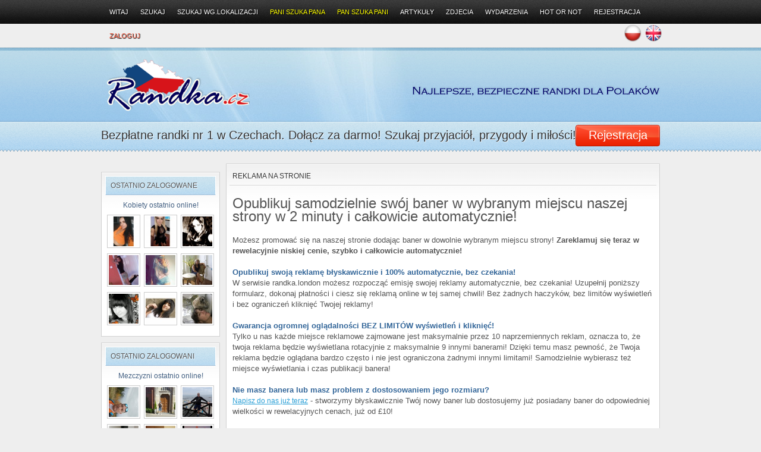

--- FILE ---
content_type: text/html; charset=utf-8
request_url: https://randka.cz/page/advertisement/advertise-on-site/
body_size: 10476
content:
<!DOCTYPE html PUBLIC "-//W3C//DTD XHTML 1.0 Strict//EN" "https://www.w3.org/TR/xhtml1/DTD/xhtml1-strict.dtd">
<html xmlns="https://www.w3.org/1999/xhtml">
<head>
<meta name="mylead-verification" content="f1f772a92b0d1837aa259ae29a5cfdc2">
	<title>randka.cz - Oferty spotkań, anonse dla Polaków  , Polska randka </title>
			<meta name="description" content="Skuteczna Reklama w serwisie Randka.london" />
				<meta name="keywords" content="Reklamuj sie skutecznie! Reklama w serwisie Randka.london, cennik reklamy w serwisie Randka.london." />
	<meta http-equiv="content-type" content="text/html; charset=utf-8" />
<script type="text/javascript" src="https://randka.cz/includes/js/jquery.js"></script>
<script type="text/javascript" src="https://randka.cz/includes/js/misc.js"></script>
<link rel="stylesheet" type="text/css" href="https://randka.cz/templates/jasna/media/content.css" />

<script type="text/javascript" src="https://randka.cz/templates/jasna/js/cycle.js"></script>
<script type="text/javascript" language="javascript">
$(document).ready(function() {
$('#slideshow').cycle({
timeout: 6000,
fx: 'fade'
 });  
  });  
</script>

<script type="text/javascript" src="https://randka.cz/templates/jasna/js/jcarousel.js"></script>
<script type="text/javascript" language="javascript">
$(document).ready(function() {
$('ul#home_carousel').jcarousel({
animation: 1000,
auto: 4,
wrap: 'both'
	});
});
</script>
<link rel="stylesheet" type="text/css" href="https://randka.cz/templates/jasna/media/tango/skin.css" />

<script type="text/javascript" src="https://randka.cz/templates/jasna/js/elastic.js"></script>
<script type="text/javascript" language="javascript">
$(document).ready(function(){			
$('textarea').elastic();
});	
</script>

<script type="text/javascript" language="javascript">
// login form toggle
$(document).ready(function() {
$('a#login').click(function () {
$("ul#logform").slideToggle(400);
return false;
}); });
</script>

<!--[if IE 6]>
<script type="text/javascript" src="https://randka.cz/templates/jasna/js/dd_png.js"></script> 
<script type="text/javascript" language="javascript">
DD_belatedPNG.fix('div#header h1, div#content div.suboptions ul li, div#content div.suboptions ul li a, div#headernav ul li a:hover, div#headernav ul li ul#logform input.submit, div#sidebar div.sidebox div.polls, div#sidebar div.sidebox div.login ');
</script>
<![endif]--><link rel="stylesheet" type="text/css" href="../../../../../../media/tabcontent.css" />
<script type="text/javascript" src="../../../../../../media/tabcontent.js">
</script>
<link rel="shortcut icon" type="image/x-icon" href="../../../../media/favicon.ico">
<style type="text/css">
#popitmenu{
position: absolute;
background-color: white;
border:1px solid black;
font: normal 12px Verdana;
line-height: 18px;
z-index: 100;
visibility: hidden;
}
#popitmenu a{
text-decoration: none;
padding-left: 6px;
color: black;
display: block;
}
#popitmenu a:hover{ /*hover background color*/
background-color: #CCFF9D;
}
</style>
<script type="text/javascript">
/***********************************************
* Pop-it menu- � Dynamic Drive (www.dynamicdrive.com)
***********************************************/
var defaultMenuWidth="180px" //set default menu width.
var linkset=new Array()
//SPECIFY MENU SETS AND THEIR LINKS. FOLLOW SYNTAX LAID OUT
linkset[0]='<a href="../../../../../../../../../../index.php?template=modern">Templatka Modern</a>'
linkset[0]+='<a href="../../../../../../../../../../index.php?template=jasna">Templatka jasna</a>'
linkset[0]+='<a href="../../../../../../../../../../index.php?template=romantyczna">Templatka Romantyczna</a>'
linkset[2]='<a href="../../../../../../../../../../?language=polish">Polski</a>'
linkset[2]+='<a href="../../../../../../../../../../?language=english">English</a>'
linkset[2]+='<a href="../../../../../../../../../../?language=russian">Russian</a>'
linkset[2]+='<a href="../../../../../../../../../../?language=german">German</a>'
linkset[2]+='<a href="../../../../../../../../../../?language=italian">Italian</a>'
linkset[2]+='<a href="../../../../../../../../../../?language=arabic">Arabic</a>'
linkset[2]+='<a href="../../../../../../../../../../?language=danish">Danish</a>'
linkset[2]+='<a href="../../../../../../../../../../?language=spanish">Spanish</a>'
linkset[2]+='<a href="../../../../../../../../../../?language=swedish">Swedish</a>'
////No need to edit beyond here
var ie5=document.all && !window.opera
var ns6=document.getElementById
if (ie5||ns6)
document.write('<div id="popitmenu" onMouseover="clearhidemenu();" onMouseout="dynamichide(event)"></div>')
function iecompattest(){
return (document.compatMode && document.compatMode.indexOf("CSS")!=-1)? document.documentElement : document.body
}
function showmenu(e, which, optWidth){
if (!document.all&&!document.getElementById)
return
clearhidemenu()
menuobj=ie5? document.all.popitmenu : document.getElementById("popitmenu")
menuobj.innerHTML=which
menuobj.style.width=(typeof optWidth!="undefined")? optWidth : defaultMenuWidth
menuobj.contentwidth=menuobj.offsetWidth
menuobj.contentheight=menuobj.offsetHeight
eventX=ie5? event.clientX : e.clientX
eventY=ie5? event.clientY : e.clientY
//Find out how close the mouse is to the corner of the window
var rightedge=ie5? iecompattest().clientWidth-eventX : window.innerWidth-eventX
var bottomedge=ie5? iecompattest().clientHeight-eventY : window.innerHeight-eventY
//if the horizontal distance isn't enough to accomodate the width of the context menu
if (rightedge<menuobj.contentwidth)
//move the horizontal position of the menu to the left by it's width
menuobj.style.left=ie5? iecompattest().scrollLeft+eventX-menuobj.contentwidth+"px" : window.pageXOffset+eventX-menuobj.contentwidth+"px"
else
//position the horizontal position of the menu where the mouse was clicked
menuobj.style.left=ie5? iecompattest().scrollLeft+eventX+"px" : window.pageXOffset+eventX+"px"
//same concept with the vertical position
if (bottomedge<menuobj.contentheight)
menuobj.style.top=ie5? iecompattest().scrollTop+eventY-menuobj.contentheight+"px" : window.pageYOffset+eventY-menuobj.contentheight+"px"
else
menuobj.style.top=ie5? iecompattest().scrollTop+event.clientY+"px" : window.pageYOffset+eventY+"px"
menuobj.style.visibility="visible"
return false
}
function contains_ns6(a, b) {
//Determines if 1 element in contained in another- by Brainjar.com
while (b.parentNode)
if ((b = b.parentNode) == a)
return true;
return false;
}
function hidemenu(){
if (window.menuobj)
menuobj.style.visibility="hidden"
}
function dynamichide(e){
if (ie5&&!menuobj.contains(e.toElement))
hidemenu()
else if (ns6&&e.currentTarget!= e.relatedTarget&& !contains_ns6(e.currentTarget, e.relatedTarget))
hidemenu()
}
function delayhidemenu(){
delayhide=setTimeout("hidemenu()",500)
}
function clearhidemenu(){
if (window.delayhide)
clearTimeout(delayhide)
}
if (ie5||ns6)
document.onclick=hidemenu
</script>
	
	<script type="text/javascript" src="../../../../../../../../../../../../../../../../../../../animatedcollapse.js"></script>
<script type="text/javascript">
animatedcollapse.addDiv('jason', 'fade=1,height=215px')
animatedcollapse.addDiv('kelly', 'fade=1,height=100px')
animatedcollapse.addDiv('michael', 'fade=1,height=120px')
animatedcollapse.addDiv('cat', 'fade=0,speed=400,group=pets')
animatedcollapse.addDiv('dog', 'fade=0,speed=400,group=pets,persist=1,hide=1')
animatedcollapse.addDiv('rabbit', 'fade=0,speed=400,group=pets,hide=1')
animatedcollapse.ontoggle=function($, divobj, state){ //fires each time a DIV is expanded/contracted
	//$: Access to jQuery
	//divobj: DOM reference to DIV being expanded/ collapsed. Use "divobj.id" to get its ID
	//state: "block" or "none", depending on state
}
animatedcollapse.init()
</script>
<meta name="verification" content="aa817e3a2364693187919141e77be1a3" />
<script type="text/javascript" src="https://randka.cz/templates/jasna/media/page/virtualpaginate.js">
/***********************************************
* Virtual Pagination script- � Dynamic Drive DHTML code library (dynamicdrive.com)
***********************************************/
</script>
<style type="text/css">
/*Sample CSS used for the Virtual Pagination Demos. Modify/ remove as desired*/
.paginationstyle{ /*Style for demo pagination divs*/
width: 245px;
text-align: left;
padding: 2px 0;
margin: 1px 0;
}
.paginationstyle select{ /*Style for demo pagination divs' select menu*/
border: 5px solid #BBDAED;
font-size: 136%;
margin: 0 8px;
}
.paginationstyle a{ /*Pagination links style*/
padding: 0 5px;
text-decoration: none;
border: 1px solid black;
color: navy;
background-color: white;
}
.paginationstyle a:hover, .paginationstyle a.selected{
color: #000;
background-color: #FEE496;
}
.paginationstyle a.disabled, .paginationstyle a.disabled:hover{ /*Style for "disabled" previous or next link*/
background-color: white;
cursor: default;
color: #929292;
border-color: transparent;
}
.paginationstyle a.imglinks{ /*Pagination Image links style (class="imglinks") */
border: 0;
padding: 0;
}
.paginationstyle a.imglinks img{
vertical-align: bottom;
border: 0;
}
.paginationstyle a.imglinks a:hover{
background: none;
}
.paginationstyle .flatview a:hover, .paginationstyle .flatview a.selected{ /*Pagination div "flatview" links style*/
color: #000;
background-color: yellow;
}
</style>







<!-- Google tag (gtag.js) -->
<script async src="https://www.googletagmanager.com/gtag/js?id=G-FSXLP6EPRC"></script>
<script>
  window.dataLayer = window.dataLayer || [];
  function gtag(){dataLayer.push(arguments);}
  gtag('js', new Date());
  gtag('config', 'G-FSXLP6EPRC');
</script>
</head>
<body>
<div id="page_wrap">
<div id="page">
<div id="headernav_wrap">
<div id="headernav">
<ul>
<li class="first"><a href="https://randka.cz/" title="Witaj"><span>Witaj</span></a></li>
<li><a href="https://randka.cz/search/" title="Szukaj"><span>Szukaj</span></a></li>
<li><a href="../../../../../../../../../../page/search/search">Szukaj wg.lokalizacji</a></li>
<li><a href="https://randka.cz/index.php?m=search&issearch=1&type_id=kobieta&orderby=online&direction=desc"><font color=yellow>Pani szuka Pana</font></a></li>
<li><a href="https://randka.cz/index.php?m=search&issearch=1&type_id=mezczyzna&orderby=online&direction=desc"><font color=yellow>Pan szuka Pani</font></a></li>
<li><a href="https://randka.cz/news/" title="Artyku&amp;#322;y"><span>Artyku&#322;y</span></a></li>
<script>
function modelesswin(url,mwidth,mheight){
if (document.all&&window.print) //if ie5
eval('window.showModelessDialog(url,"","help:0;resizable:1;dialogWidth:'+mwidth+'px;dialogHeight:'+mheight+'px")')
else
eval('window.open(url,"","width='+mwidth+'px,height='+mheight+'px,resizable=1,scrollbars=1")')
}
//configure URL and window dimensions (width/height)
// modelesswin("https://yahoo.com",600,600)
</script>
<li><a href="https://randka.cz/pictures/" title="Zdjecia"><span>Zdjecia</span></a></li>
<li><font color=red><a href="https://randka.cz/events/" title="Wydarzenia"><span>Wydarzenia</span></a></font></li>
<li><a href="https://randka.cz/hotornot/" title="Hot or Not"><span>Hot or Not</span></a></li>
<li><a href="../../../../../../../../../../account/register/">Rejestracja</a></li>
<li class="login"><a href="#" id="login">Zaloguj</a>
<ul id="logform">
<li>
<form method="post" name="login" action="https://randka.cz/account/login/">
<input id="loginbox_username" maxlength="32" size="10" type="text" name="username" value="Nazwa uzytkownika lub e-mail" class="text username" onfocus="this.value='';" />
<input id="loginbox_password" maxlength="32" size="10" type="password" name="password" value="Haslo" class="text password" onfocus="this.value='';" />
<div class="clear"></div>
<label for="loginbox_nonxpcookie">Pamietaj mnie na tym komputerze. <input type="checkbox" name="nonxpcookie" value="1" class="checkbox" id="loginbox_nonxpcookie" /></label>
<input type="submit" name="login" value="Zaloguj" class="submit" />
<input type="hidden" name="islogin" value="1" />
</form>
<div class="clear"></div>
</li></ul></li>
<p align="right">
<a href="../../../../../../?language=polish"><img border="0" src="../../../../../media/pl.png"></a>
&nbsp;<a href="../../../../../../?language=english"><img border="0" src="../../../../../../media/en.png"></a></p>
</ul>
</div><!-- headernav wrap -->
</div><!-- headernav -->
<div class="clear"></div>
<div id="header_wrap">
<div id="header">
<h1><a href="https://randka.cz/" title="a:2:{s:7:"english";s:105:"Randka.cz - Make friends and love. Free Online Meeting and socializing listings for Poles in the Germany";s:6:"polish";s:175:"Randka.london - Bezpłatne randki, anonse i ogłoszenia towarzyskie dla Polaków w UK. Poznaj znajomych, przyjaciół i miłość. Bezpłatny serwis spotkań London i całe UK";} - a:2:{s:7:"english";s:181:"Free online dating is randka.cz notices, offers meetings, offer ladies and gentlemen, offers Matrimonial for Poles in the Germany, Poland date! Free dating for Poles in the Germany";s:6:"polish";s:451:"Twój bezpłatny serwis ogłoszeń towarzyskich, randek i anonsów dla Polaków w UK. www.randka.london to anonse, oferty spotkań, oferty pań i panów, oferty matrymonialne i ogłoszenia towarzyskie dla polaków w UK, polska randka! www.randka.london - Bezpłatne randki, anonse i ogłoszenia towarzyskie dla Polaków w UK. Poznaj znajomych, przyjaciół i miłość. Bezpłatny serwis spotkań London i całe UK. Bezpłatne randki dla polaków w UK";}">a:2:{s:7:"english";s:105:"Randka.cz - Make friends and love. Free Online Meeting and socializing listings for Poles in the Germany";s:6:"polish";s:175:"Randka.london - Bezpłatne randki, anonse i ogłoszenia towarzyskie dla Polaków w UK. Poznaj znajomych, przyjaciół i miłość. Bezpłatny serwis spotkań London i całe UK";}</a></h1>
<div class="banner"><img src="../../../../../../../media/free-pl.png">
</div>
<div class="clear"></div>
</div><!-- header -->
</div><!-- header wrap -->
<div class="clear"></div>
<div id="up_block_wrap" style="margin-bottom: 20px;">
<div id="up_block">
<p>Bezpłatne randki nr 1 w Czechach. Dołącz za darmo! Szukaj przyjaciół, przygody i miłości!</p><a href="https://randka.cz/account/register/" class="signup">Rejestracja</a>
</div><!-- up block wrap -->
</div><!-- up block -->
<div class="clear"></div>
<div class="clear"></div>
		
<div id="container_wrap">
<div id="container">
<div id="sidebar_wrap">
<div id="sidebar">
﻿









	<div class="sidebox_wrap">
		
<h5><span>Ostatnio zalogowane</span></h5><a href="../../../../../../../../../index.php?m=search&issearch=1&type_id=kobieta&orderby=lastvisit&direction=desc"><center>Kobiety ostatnio online!</center></a>		<div class="sidebox">
			<div class="memberslist">
									<div class="image">
													<a href="https://randka.cz/Patrycja44"><img src="https://randka.cz/media/uploads/9/2/9/7/26546/t_photo_2654689yt2yqe39t7ng5dhhrtd8v.jpg" alt="" border="0" /><br/></a>
											</div>
									<div class="image">
													<a href="https://randka.cz/Nadia"><img src="https://randka.cz/media/uploads/6/3/5/0/26547/t_photo_26547ozbe9uxk2bkm22zcspnnau2.jpg" alt="" border="0" /><br/></a>
											</div>
									<div class="image">
													<a href="https://randka.cz/Magdalenaa"><img src="https://randka.cz/media/uploads/0/1/7/4/23029/t_photo_0uj652quktnsceyjjrmf6rq6p69c.jpg" alt="" border="0" /><br/></a>
											</div>
									<div class="image">
													<a href="https://randka.cz/Anitka"><img src="https://randka.cz/media/uploads/3/0/8/1/23011/t_photo_0offfy5ufu7zvxdyfjsyx8xya8xq.jpg" alt="" border="0" /><br/></a>
											</div>
									<div class="image">
													<a href="https://randka.cz/Natallia"><img src="https://randka.cz/media/uploads/7/8/6/5/26389/t_photo_26389fv8vruy4xyxvs7ge2qzuuts.jpg" alt="" border="0" /><br/></a>
											</div>
									<div class="image">
													<a href="https://randka.cz/Emmma"><img src="https://randka.cz/media/uploads/4/4/7/7/23059/t_photo_0jox4r6q5jbua6t76xc3o4f8f9g7.jpg" alt="" border="0" /><br/></a>
											</div>
									<div class="image">
													<a href="https://randka.cz/Martta"><img src="https://randka.cz/media/uploads/3/7/5/4/23041/t_photo_0gntuemq4efz5e34xrqthnjq157m.jpg" alt="" border="0" /><br/></a>
											</div>
									<div class="image">
													<a href="https://randka.cz/roksana123"><img src="https://randka.cz/media/uploads/1/2/2/8/24794/t_photo_24794ds5g5vbyo6apgzsh3xk3jks.jpg" alt="" border="0" /><br/></a>
											</div>
									<div class="image">
													<a href="https://randka.cz/Keiti"><img src="https://randka.cz/media/uploads/7/6/2/1/24346/t_photo_2434691c5nay84udfzm1dahkdye.jpeg" alt="" border="0" /><br/></a>
											</div>
								<div class="clear"></div>
			</div>
		</div>
	</div>
	<div class="sidebox_wrap">
<h5><span>Ostatnio zalogowani</span></h5><a href="../../../../../../../../../index.php?m=search&issearch=1&type_id=mezczyzna&orderby=lastvisit&direction=desc"><center>Mezczyzni ostatnio online!</center></a>		<div class="sidebox">
			<div class="memberslist">
									<div class="image">
													<a href="https://randka.cz/Arturo"><img src="https://randka.cz/media/uploads/6/3/5/0/26580/t_photo_26580euf5eggcc7omkusbcy64ujj.jpg" alt="" border="0" /><br/></a>
											</div>
									<div class="image">
													<a href="https://randka.cz/Krystian"><img src="https://randka.cz/media/uploads/7/4/4/7/26464/t_photo_26464kb1qthth3zsp3cq132ooe4e.jpg" alt="" border="0" /><br/></a>
											</div>
									<div class="image">
													<a href="https://randka.cz/Engel91"><img src="https://randka.cz/media/uploads/4/5/8/0/26602/t_photo_26602vqjbq5b3u42aa1p89f719jn.jpg" alt="" border="0" /><br/></a>
											</div>
									<div class="image">
													<a href="https://randka.cz/DjLanser"><img src="https://randka.cz/media/uploads/2/7/2/2/26383/t_photo_26383yyk4njuc3bhmsfs1oochf4h.jpg" alt="" border="0" /><br/></a>
											</div>
									<div class="image">
													<a href="https://randka.cz/Nocnytomek12334"><img src="https://randka.cz/media/uploads/5/0/7/7/26618/t_photo_266183n3c5vn4fco52ha2p791hb6.jpg" alt="" border="0" /><br/></a>
											</div>
									<div class="image">
													<a href="https://randka.cz/DawidPL"><img src="https://randka.cz/media/uploads/8/0/3/8/26612/t_photo_26612ou3btn99h7bxjpfvx47oubx.jpg" alt="" border="0" /><br/></a>
											</div>
									<div class="image">
													<a href="https://randka.cz/Kartezjusz84"><img src="https://randka.cz/media/uploads/1/7/3/5/26616/t_photo_0c6282xqdv7acdeqz23seo12ktkd.jpg" alt="" border="0" /><br/></a>
											</div>
									<div class="image">
													<a href="https://randka.cz/sniegowykoc"><img src="https://randka.cz/media/uploads/8/9/2/9/26538/t_photo_26538pq6z4doa9yracnbfzb24g2q.jpg" alt="" border="0" /><br/></a>
											</div>
									<div class="image">
													<a href="https://randka.cz/Dawidos0909"><img src="https://randka.cz/media/uploads/3/3/3/0/26435/t_photo_0erxjq96aya4c34a24k7kf12t4kx.jpg" alt="" border="0" /><br/></a>
											</div>
								<div class="clear"></div>
			</div>
		</div>
	</div>






		<div class="sidebox_wrap">
			<h5><span>Reklama w serwisie</span></h5>
			<div class="sidebox">



<center>
<center><iframe id="iframeAdv4" title="iframeAdv4" height="600" width="160" marginwidth="0" marginheight="0" scrolling="no" frameborder="0" align="center" importance="auto" src="../../../../../iframeAdv4.php"></iframe></center><br><center><a target="_blank" href="https://randka.company/reklama.php"><img border="0" src="../../../../../../../../media/reklama_bok.png"></a></center>
<br>
</center>
</center>


</center>
</div></div>









</div>
</div>
<div id="content_wrap" >
<div id="content"  >
<div class="header_wrap">
	<div class="location_wrap">
		<div class="location">
							<ul>
					<li><a href="https://randka.cz/page/advertisement/advertise-on-site/">Reklama na stronie </a></li>
				</ul>
					</div>
	</div>
	<div class="options_wrap">
		<div class="title">
			<h1>Reklama na stronie </h1>
		</div>
		<div class="clear"></div>
	</div>
	<div class="clear"></div>
</div>



	<div class="outter page_default">

		<div class="typepage">
			<div class="dataitem single">
				<div class="entry">
					<div style="text-align: center;"><div style="text-align: left;"><h1><font size="5">Opublikuj samodzielnie swój baner w wybranym miejscu naszej strony w 2 minuty i całkowicie automatycznie!</font></h1><font size="2"><br/>Możesz promować się na naszej stronie dodając baner w dowolnie wybranym miejscu strony! <b>Zareklamuj się teraz w rewelacyjnie niskiej cenie, szybko i całkowicie automatycznie!</b><br/><br/><span style="color: rgb(51, 102, 153);"><b>Opublikuj swoją reklamę błyskawicznie i 100% automatycznie, bez czekania!</b></span><br/>W
 serwisie randka.london możesz rozpocząć emisję swojej reklamy 
automatycznie, bez czekania! Uzupełnij poniższy formularz, dokonaj 
płatności i ciesz się reklamą online w tej samej chwili! Bez żadnych 
haczyków, bez limitów wyświetleń i bez ograniczeń kliknięć Twojej 
reklamy!<br/><br/><span style="color: rgb(51, 102, 153);"><b>Gwarancja ogromnej oglądalności BEZ LIMITÓW wyświetleń i kliknięć!</b></span><br/>Tylko
 u nas każde miejsce reklamowe zajmowane jest maksymalnie przez 10 
naprzemiennych reklam, oznacza to, że twoja reklama będzie wyświetlana 
rotacyjnie z maksymalnie 9 innymi banerami! Dzięki temu masz pewność, że
 Twoja reklama będzie oglądana bardzo często i nie jest ograniczona 
żadnymi innymi limitami!  Samodzielnie wybierasz też miejsce 
wyświetlania i czas publikacji banera!<br/><br/><span style="color: rgb(51, 102, 153);"><b>Nie masz banera lub masz problem z dostosowaniem jego rozmiaru?</b></span><br/><a target="_blank" title="Napisz do nas w sprawie reklamy" href="http://randka.london/contactus"><font color="#2A9FD6"><u>Napisz do nas już teraz</u></font></a> -
 stworzymy błyskawicznie Twój nowy baner lub dostosujemy już posiadany 
baner do odpowiedniej wielkości w rewelacyjnych cenach, już od £10!</font></div><div style="text-align: left;"><br/></div></div><div class="ubm-box"></div><br/><img alt="Skuteczna reklama w randka.london, bez limitów kliknięć, bez limitów wyświetleń, najlepsza reklama w londynie" src="../../../../../../media/reklama-new.png" align="none"><br/><br/><br/>Minimalny okres na jaki możesz opublikować baner to 5 dni lub dowolnie dłużej! Pamiętaj, że rozmiar banera musi być dokładnie taki, jak rozmiar wybranego pola reklamowego, dostosuj rozmiar banera przed jego dodaniem! Jeżeli na liście poniżej, nie ma danego miejsca reklamowego, na którym chciałbyś dodać baner, oznacza to, że dla danego miejsca jest już wyświetlana maksymalna ilość banerów i należy poczekać, aż zwolni się slot aby możliwa była publikacja Twojego banera!<br/><br/><br/><font size="4"><br/></font><b style="font-size: 13px !important;"><font size="4">POZOSTAŁE FORMY REKLAMOWE</font><br/><br/><span style="color: rgb(204, 0, 0);">ARTYKUŁ SPONSOROWANY</span><br/></b><br/><span style="font-size: 13px !important;">Forma
 reklamy w internecie, która promuje w bardziej lub mniej subtelny 
sposób Twoją firmę, produkt czy markę. Artykuł widnieje w dziale 
„Artykuły” przez 30 dni, przez pierwsze 5 dni wyświetlany jest również 
na głównej stronie portalu.&nbsp;Gotowy do publikacji, nadesłany przez 
reklamodawcę lub napisany przez naszą redakcję za dopłatą.</span><br/><span style="color: rgb(0, 102, 0); font-size: 13px !important;"><br/>Cena za Artykuł Sponsorowany:&nbsp;</span><span style="color: rgb(0, 102, 0); font-family: arial, sans-serif; line-height: 18.2000007629395px; font-size: 13px !important;">£3</span><span style="font-style: inherit; color: rgb(0, 102, 0); font-size: 13px !important;">00 (dostarczony)</span><span style="font-style: inherit; color: rgb(0, 102, 0); font-size: 13px !important;">,&nbsp;</span><span style="color: rgb(0, 102, 0); font-family: arial, sans-serif; line-height: 18.2000007629395px; font-size: 13px !important;">£45</span><span style="font-style: inherit; color: rgb(0, 102, 0); font-size: 13px !important;">0 napisany przez naszą redakcję</span><span style="font-style: inherit; color: rgb(0, 102, 0); font-size: 13px !important;">.</span><br/><br/><br/><b style="font-size: 13px !important;"><span style="color: rgb(204, 0, 0);">MAILING</span><br/></b><br/><span style="font-size: 13px !important;">Wiadomość
 wysłana drogą mailową do grupy zarejestrowanych użytkowników. Istnieją 
następujące możliwości wysłania mailingu do grup:</span><br/><br/><span style="font-size: 13px !important;">200 000 użytkowników. -</span><span style="color: rgb(0, 102, 0); font-size: 13px !important;">&nbsp;Cena za mail TXT:&nbsp;</span><span style="color: rgb(0, 102, 0); font-family: arial, sans-serif; line-height: 18.2000007629395px; font-size: 13px !important;">£</span><span style="color: rgb(0, 102, 0); font-style: inherit; font-size: 13px !important;">1900</span><span style="color: rgb(0, 102, 0); font-style: inherit; font-size: 13px !important;">, mailing HTML (do 3 grafik)&nbsp;</span><span style="color: rgb(0, 102, 0); font-family: arial, sans-serif; line-height: 18.2000007629395px; font-size: 13px !important;">£</span><span style="font-style: inherit; color: rgb(0, 102, 0); font-size: 13px !important;">2300</span><span style="color: rgb(0, 102, 0); font-style: inherit; font-size: 13px !important;">.</span><span style="color: rgb(0, 102, 0); font-size: 13px !important;"><br/></span><span style="font-size: 13px !important;">100 000 użytkowników.&nbsp;-</span><span style="color: rgb(0, 102, 0); font-size: 13px !important;">&nbsp;Cena za mail TXT:&nbsp;</span><span style="color: rgb(0, 102, 0); font-family: arial, sans-serif; line-height: 18.2000007629395px; font-size: 13px !important;">£</span><span style="font-style: inherit; color: rgb(0, 102, 0); font-size: 13px !important;">1200</span><span style="font-style: inherit; color: rgb(0, 102, 0); font-size: 13px !important;">, mailing HTML (do 3 grafik)&nbsp;</span><span style="color: rgb(0, 102, 0); font-family: arial, sans-serif; line-height: 18.2000007629395px; font-size: 13px !important;">£</span><span style="font-style: inherit; color: rgb(0, 102, 0); font-size: 13px !important;">1400</span><span style="font-style: inherit; color: rgb(0, 102, 0); font-size: 13px !important;">.</span><br/><span style="font-size: 13px !important;">50 000 użytkowników.&nbsp;-</span><span style="color: rgb(0, 102, 0); font-size: 13px !important;">&nbsp;Cena za mail TXT:&nbsp;</span><span style="color: rgb(0, 102, 0); font-family: arial, sans-serif; line-height: 18.2000007629395px; font-size: 13px !important;">£8</span><span style="font-style: inherit; color: rgb(0, 102, 0); font-size: 13px !important;">00</span><span style="font-style: inherit; color: rgb(0, 102, 0); font-size: 13px !important;">, mailing HTML (do 3 grafik)&nbsp;</span><span style="color: rgb(0, 102, 0); font-family: arial, sans-serif; line-height: 18.2000007629395px; font-size: 13px !important;">£</span><span style="font-style: inherit; color: rgb(0, 102, 0); font-size: 13px !important;">900</span><span style="font-style: inherit; color: rgb(0, 102, 0); font-size: 13px !important;">.<br/></span>2<span style="font-size: 13px !important;">0 000 użytkowników.&nbsp;-</span><span style="color: rgb(0, 102, 0); font-size: 13px !important;">&nbsp;Cena za mail TXT:&nbsp;</span><span style="color: rgb(0, 102, 0); font-family: arial, sans-serif; line-height: 18.2000007629395px; font-size: 13px !important;">£<span style="font-family: verdana;">4</span></span><span style="font-style: inherit; color: rgb(0, 102, 0); font-size: 13px !important;">00</span><span style="font-style: inherit; color: rgb(0, 102, 0); font-size: 13px !important;">, mailing HTML (do 3 grafik)&nbsp;</span><span style="color: rgb(0, 102, 0); font-family: arial, sans-serif; line-height: 18.2000007629395px; font-size: 13px !important;">£5</span><span style="font-style: inherit; color: rgb(0, 102, 0); font-size: 13px !important;">00</span><span style="font-style: inherit; color: rgb(0, 102, 0); font-size: 13px !important;">.<br/></span><br/><span style="font-size: 13px !important;">Istnieje możliwość dodatkowego targetowania według płci za dopłatą 15% wartości wybranej opcji.<br/><br/><span style="font-weight: bold;"><br/>Masz pytania? Chcesz zlecić reklamę na stronie?<br/>Nie zwlekaj i skontaktuj się z naszym działem reklamy za pomocą <span style="text-decoration: underline;"><span style="color: rgb(0, 153, 0);"><a target="_blank" title="Kontakt w sprawie reklamy!" href="http://randka.london/contactus">formularza kontaktu</a></span></span>!</span><br/></span>				</div>
				<div class="clear"></div>
			</div>
					</div>
		<div class="clear"></div>

	</div>


</div>
</div>
<div class="clear"></div>
</div>
</div>
<div class="clear"></div>
<div id="footer_wrap">
<div id="footer_bg">
  <div id="footer"> 
    
        <div class="foot_wrap">
        <div class="foot_data">
          <div class="foot_links"> 
		  
<a target="_blank" href="../../../../../../page/info/regulamin" />&nbsp;&nbsp;Regulamin & Prywatność</a>
		  
<br />	  
<a target="_blank" href="https://randka.company/reklama.php" /><font color=brown>&nbsp;&nbsp;Reklama na stronie</font></a>
<br />		
		  
             
            &nbsp;&nbsp;<a href="https://randka.cz/invitefriends/" title="Zapros znajomych">Zapros znajomych</a><br />
             
             
			
            <a target="_blank" href="../../../../../../../../contactus"/><font color=brown>&nbsp;&nbsp;Napisz do nas</font></a><br />
			
             
            <a target="_blank" href="https://randka.company/help/knowledgebase.php">&nbsp;&nbsp;Baza wiedzy (FAQ)</a><br>
<a target="_blank" href="../../../../../../../../../index.php?template=lpmobile"/><font color=brown>&nbsp;&nbsp;Wersja mobilna</font></a>
 
 
            <!-- CREDIT LINE: UNAUTHORIZED REMOVAL WILL VOID LICENSE --> 
             
          </div>
          <div style="float: right; height: 185px;">
	  
<table style="width: 730px; height: 185px" cellpadding="2">
	<tr>
		<td>
<center>
<center>
<center><iframe id="iframeAdv2" title="iframeAdv2" height="90" width="710" marginwidth="0" marginheight="0" scrolling="no" frameborder="0" align="center" importance="auto" src="../../../../../../../iframeAdv2.php"></iframe></center><br><center><a target="_blank" href="https://randka.company/reklama.php"><img border="0" src="../../../../../../../../media/reklama_dol.png"  width="710"></a></center>
<br>
</center>
</center>
		
		
		
		</td>
	</tr>	
</table>
		  </div>
          <div class="clear"></div>
        </div>
        <!-- foot data --> 
    </div>
    <!-- foot_wrap -->
    <div class="clear"></div>
     
	
	
	
  
 	
    <div class="clear"></div>  
<div class="foot_wrap">
      <div class="foot">
        <div class="foot_data seo">
		<h3></h3><br>
		<h2>Oferty spotkań, asnonse dla polaków  . randka.cz to Polska randka . Polska randka, ogłoszenia towarzyskie, anonse , anonse dla polaków, randka  , randki dla polakow  , oferty spotkań</h2>
		<h1>randka.cz - Oferty spotkań, anonse dla Polaków  , Polska randka </h1>
		<br>Oferty spotkań, asnonse dla polaków  . randka.cz to Polska randka . Polska randka, ogłoszenia towarzyskie, anonse , anonse dla polaków, randka  , randki dla polakow  , oferty spotkań	oferty spotkań, anonse dla polaków  , polska randka , ogłoszenia towarzyskie, polonia  , anonse , randka  , oferty spotkań, , , , anonse dla polaków Oferty spotkań, asnonse dla polaków  . randka.cz to Polska randka . Polska randka, ogłoszenia towarzyskie, anonse , anonse dla polaków, randka  , randki dla polakow  , oferty spotkań		</div>
        <!-- foot data --> 
      </div>
      <!-- foot --> 
    </div>
	
	
	
     
    
  </div> <!-- footer -->
  <div class="clear"></div>
</div><!-- footer_bg -->
  <div class="clear"></div>
</div><!-- footer_wrap -->
<div class="clear"></div>
</div>
</div>
 
<div class="clear"></div>
<script type="text/javascript">
setTimeout("if(self!=top) top.location.href=self.location.href", 1500);
</script>
<script type="text/javascript" language="javascript">
 //<![CDATA[
var virpath = "https://randka.cz/";
$(document).ready(function(){
    $("#usernav ul li").hover(
        function() { $(this).addClass("shover"); },
        function() { $(this).removeClass("shover"); }
    );
});
//]]>
</script>
 
<br><center><div class="bottom-fot">
<b><font color="#0099CC">Copyright © 2026</font></b> <b><font color="#0099CC">all right reserved - </font></b><a href="../../../../../../../../../"><font color="#0099CC"><b>randka.cz</b></font></a> | <a href="https://randka.company/">JUNCTION.BIZ SP. Z O.O.</a> | <a target="_blank" href="https://randka.company/help/knowledgebase.php">Baza wiedzy</a> | <a target="_blank" href="../../../../page/info/regulamin">Regulamin</a> | <a target="_blank" href="../../../../../../contactus">Napisz do nas</a> | <a target="_blank" href="../../../../../../../../../index.php?template=lpmobile"/><font color="#0099CC"><b>Wersja mobilna</b></font></a><br>

<br><a target="_blank" href="https://randka.london/" title="randka.london - Randka dla Polaków w Londynie, randka londyn, polonia w Londynie, najlepsza Randka dla Londynu, Polska randka, anonse, portal społecznościowy, społeczność Polaków w Londynie, Anonse towarzyskie dla Polaków w Londynie"><img src="../../../../../../../../../flagi/gb.png" border="0"> Randka w UK</a>&nbsp;&nbsp;
<a target="_blank" href="https://singiel.de/" title="singiel.de - Randka dla Polaków w Niemczech, randka niemcy, polonia w niemczech, najlepsza Randka dla Niemiec, Polska randka, anonse, portal społecznościowy, społeczność Polaków w Niemczech, Anonse towarzyskie dla Polaków w Niemczech"><img src="../../../../../../../../../flagi/de.png" border="0"> Randka w Niemczech</a>&nbsp;&nbsp;
<a target="_blank" href="https://randka.be/" title="randka.be - Randka dla Polaków w Belgii, randka Belgia, polonia w Belgii, najlepsza Randka dla Belgii, Polska randka, anonse, portal społecznościowy, społeczność Polaków w Belgii, Anonse towarzyskie dla Polaków w Belgii"><img src="../../../../../../../../../flagi/be.png" border="0"> Randka w Belgii</a>&nbsp;&nbsp;
<a target="_blank" href="https://randka.at" title="randka.at - Randka dla Polaków w Austrii, randka Austria, polonia w Austrii najlepsza Randka dla Austrii, Polska randka, anonse, portal społecznościowy, społeczność Polaków w Austrii, Anonse towarzyskie dla Polaków w Austrii"><img src="../../../../../../../../../flagi/at.png" border="0"> Randka w Austrii</a>&nbsp;&nbsp;
<a target="_blank" href="https://randka.fr" title="randka.fr - Randka dla Polaków we Francji, randka Francja, randka we francji, randka dla francji, polonia we francji, polonia francja, najlepsza Randka dla francji, Polska randka, anonse, portal społecznościowy, społeczność Polaków we Francji, Anonse towarzyskie Francja, anonse dla Polaków Francja"><img src="../../../../../../../../../flagi/fr.png" border="0"> Randka we Francji</a>&nbsp;&nbsp;
<a target="_blank" href="https://randka.ch" title="randka.ch - Randka dla Polaków w Szwajcarii, randka Szwajcaria, polonia w Szwajcarii najlepsza Randka dla Szwajcarii, Polska randka, anonse, portal społecznościowy, społeczność Polaków w Szwajcarii, randka szwajcaria, Anonse towarzyskie dla Polaków Szwajcaria"><img src="../../../../../../../../../flagi/ch.png" border="0"> Randka w Szwajcarii</a><br>
<a target="_blank" href="https://polishdate.us" title="polishdate.us - Randka dla Polaków w USA, randka dla Polaków w Stanach zjednoczonych, randka USA, polska randka USA, New York, polonia w USA, polonia w Stanach Zjednoczonych, najlepsza Randka dla USA, Polska randka, anonse, portal społecznościowy, społeczność Polaków w Stany Zjednoczone, Anonse towarzyskie dla Polaków Stany Zjednoczone USA"><img src="../../../../../../../../../flagi/us.png" border="0"> Randka w USA</a>&nbsp;&nbsp;
<a target="_blank" href="https://canada.net.pl" title="canada.net.pl - Randka dla Kanady, randka dla Polaków w Kanadzie, polish dating Canada, randka Canada, polska randka Kanada, randka Toronto, randka montreal, randka vancouver, randka ottawa, randka Quebec, randka Calgary, randka Victoria, randka Banff, polonia Kanada, polonia w Kanadzie, najlepsza Randka Kanada, Polska randka, anonse, portal społecznościowy, społeczność Polaków w Kanadzie, Anonse towarzyskie dla Polaków w Kanadzie"><img src="../../../../../../../../../flagi/ca.png" border="0"> Randka w Kanadzie</a>&nbsp;&nbsp;
<a target="_blank" href="https://randka.irish" title="randka.irish - Randka dla Polaków w Irlandii, randka dla Polaków Irlandia, randka Irlandia, polska randka Irlandia, polonia w Irlandii, polonia w Toronto, polonia w Irlandii, polonia Irlandia, najlepsza Randka dla Irlandii, Polska randka, anonse, portal społecznościowy, społeczność Polaków w Irlandii, Anonse towarzyskie dla Polaków Irlandia"><img src="../../../../../../../../../flagi/ie.png" border="0"> Randka w Irlandii</a>&nbsp;&nbsp;
<a target="_blank" href="https://randka.scot" title="randka.scot - Randka dla Polaków w Szkocji, randka dla Polaków Szkocja, randka Szkocja, polska randka Edinburg, polonia w Szkocji, polonia w Edinburg, Polonia Livingstone, Polonia Broxburn, polonia w Szkocji, polonia Szkocja, najlepsza Randka dla Szkocji, Polska randka, anonse, portal społecznościowy, społeczność Polaków w Szkocji, Anonse towarzyskie dla Polaków Szkocja"><img src="../../../../../../../../../flagi/uk.png" border="0"> Randka w Szkocji</a>&nbsp;&nbsp;
<a target="_blank" href="https://randka.co.no/" title="randka.co.no - Randka dla Polaków w Norwegii, polonia w Norwegii, polonia Norwegia, najlepsza Randka dla Norwegii, Polska randka w Norwegii, anonse, portal społecznościowy, społeczność Polaków w Norwegii, Anonse towarzyskie dla Polaków Szkocja"><img src="../../../../../../../../../flagi/no.png" border="0"> Randka w Norwegii</a>&nbsp;&nbsp;
<a target="_blank" href="https://singiel.nl/" title="singiel.nl - Randka dla Polaków w Królestwie Niderlandów, Radnak Holandia, polonia w Holandii, polonia Niderlandy, najlepsza Randka dla Holandii - Niderlandów, Polska randka w Holandii, anonse, portal społecznościowy, społeczność Polaków w Niderlandach, Anonse towarzyskie dla Polaków Holandia"><img src="../../../../../../../../../flagi/nl.png" border="0"> Randka w Holandii</a><br>
<a target="_blank" href="https://randka.lt/" title="randka.lt - Randka dla Polaków na Litwie, Randka Litwa, polonia na Litwie, polonia Litwa, najlepsza Randka dla Litwy - Polska randka na Litwie"><img src="../../../../../../../../../flagi/lt.png" border="0"> Randka na Litwie</a>&nbsp;&nbsp;
<a target="_blank" href="https://randka.es/" title="randka.es - Randka dla Polaków w Hiszpanii, Randka Hiszpania, polonia w Hiszpanii, polonia Hiszpania, najlepsza Randka dla Hiszpanii"><img src="../../../../../../../../../flagi/es.png" border="0"> Randka w Hiszpanii</a>&nbsp;&nbsp;
<a target="_blank" href="https://randka.fi/" title="randka.fi - Randka dla Polaków w Finlandii, Randka Finlandia, polonia w Finlandii, polonia Finlandia, najlepsza Randka dla Finlandii"><img src="../../../../../../../../../flagi/fi.png" border="0"> Randka w Finlandii</a>&nbsp;&nbsp;
<a target="_blank" href="https://randka.dk/" title="randka.dk - Randka dla Polaków w Danii"><img src="../../../../../../../../../flagi/dk.png" border="0"> Randka w Danii</a>&nbsp;&nbsp;
<a target="_blank" href="https://randka.pro" title="randka.pro - Polska Randka dla całej Polski, najlepsza randka w polsce, best polish dating, bezpłatna randka internetowa w polsce, anonse i randka cała polska, najlepszy portal randkowy w polsce, bezpłatny serwis randkowy polska"><img src="../../../../../../../../../flagi/pl.png" border="0"> Randka w Polsce</a><br>
<a target="_blank" href="https://randka.cz/" title="randka.es - Randka dla Polaków w Czechcach"><img src="../../../../../../../../../flagi/cz.png" border="0"> Randka Czechy</a>&nbsp;&nbsp;
<a target="_blank" href="https://randka.it/" title="randka.it - Randka dla Polaków we Włoszech"><img src="../../../../../../../../../flagi/it.png" border="0"> Randka Włochy</a>&nbsp;&nbsp;
<a target="_blank" href="https://randka.lu/" title="randka.lu - Randka dla Polaków w Luksemburgu"><img src="../../../../../../../../../flagi/lu.png" border="0"> Luksemburg</a>&nbsp;&nbsp;
<a target="_blank" href="https://randka.wales/" title="randka.wales - Randka dla Polaków w Walii"><img src="../../../../../../../../../flagi/wal.png" border="0"> Randka Walia</a>&nbsp;&nbsp;
<a target="_blank" href="https://randka.pt/" title="randka.pt - Randka dla Polaków w Portugalii"><img src="../../../../../../../../../flagi/pt.png" border="0"> Portugalia</a>&nbsp;&nbsp;
<a target="_blank" href="https://randka.com.br/" title="randka.com.br - Randka dla Polaków w Brazylii"><img src="../../../../../../../../../flagi/br.png" border="0"> Randka Brazylia</a>&nbsp;&nbsp;
<a target="_blank" href="https://singiel.se/" title="singiel.se - Randka dla Polaków w Szwecji"><img src="../../../../../../../../../flagi/se.png" border="0"> Randka Szwecja</a>&nbsp;&nbsp;





</div></center>
<br><hr size=1>
 	
<script>
  (function(i,s,o,g,r,a,m){i['GoogleAnalyticsObject']=r;i[r]=i[r]||function(){
  (i[r].q=i[r].q||[]).push(arguments)},i[r].l=1*new Date();a=s.createElement(o),
  m=s.getElementsByTagName(o)[0];a.async=1;a.src=g;m.parentNode.insertBefore(a,m)
  })(window,document,'script','https://www.google-analytics.com/analytics.js','ga');

  ga('create', 'UA-51518252-17', 'auto');
  ga('send', 'pageview');

</script>		
		
</body>
</html>

--- FILE ---
content_type: text/html; charset=UTF-8
request_url: https://randka.cz/iframeAdv4.php
body_size: 152
content:
<!DOCTYPE html>
<html>
<head>
<script src="https://ajax.googleapis.com/ajax/libs/jquery/1.12.4/jquery.min.js"></script>
</head>
<body>
<script id="lebox-remote" src="https://randka.company/reklama/content/plugins/halfdata-green-box/js/lebox.js?ver=3.05" data-handler="https://randka.company/reklama/ajax.php"></script>
<span class="lebox" data-id="35">
</body>
</html>


--- FILE ---
content_type: text/html; charset=UTF-8
request_url: https://randka.cz/iframeAdv2.php
body_size: 152
content:
<!DOCTYPE html>
<html>
<head>
<script src="https://ajax.googleapis.com/ajax/libs/jquery/1.12.4/jquery.min.js"></script>
</head>
<body>
<script id="lebox-remote" src="https://randka.company/reklama/content/plugins/halfdata-green-box/js/lebox.js?ver=3.05" data-handler="https://randka.company/reklama/ajax.php"></script>
<span class="lebox" data-id="37">
</body>
</html>


--- FILE ---
content_type: text/css
request_url: https://randka.cz/templates/jasna/media/content.css
body_size: 4220
content:
@import url("reset.css");
@import url("site.css");
@import url("sidebar.css");
@import url("forms.css");
/* ********** [ CONTENT HEADER ] ********** */
div#content div.header_wrap { }
div#content div.location_wrap { height: 30px; background: url('line.png') left bottom repeat-x; padding-bottom: 2px; }
div#content div.location { }
div#content div.location ul { list-style: none; }
div#content div.location ul li { float: left; }
div#content div.location h1 { padding: 0px 5px; float: left; font: 12px/30px Tahoma, Geneva, sans-serif; color: #333; text-transform: uppercase; text-shadow: 1px 1px #fff; }
div#content div.location ul li span { padding: 0px; display: block; float: left; font: 12px/30px Tahoma, Geneva, sans-serif; color: #333; text-transform: uppercase; text-shadow: 1px 1px #fff; }
div#content div.location ul li span.highlight { color: #008000; }
div#content div.location ul li a { padding: 0px 5px; display: block; float: left; font: 12px/30px Tahoma, Geneva, sans-serif; color: #333; text-decoration: none; text-transform: uppercase; text-shadow: 1px 1px #fff; }
div#content div.location ul li a:hover { text-decoration: underline; }
div#content div.location ul li.action { padding-top: 4px; float: right; }
div#content div.location ul li.action a { text-decoration: none; }
div#content div.location ul li.action a:hover { text-decoration: none; }
/* ********** [ CONTENT HEADER ] ********** */
div#content div.options_wrap { overflow: hidden; }
div#content div.title { display:none; height: 32px; float: left; }
div#content div.title h1 { font: bold 12px/30px Tahoma, Geneva, sans-serif; color: #000000; }
div#content div.options { margin-top: 15px; padding: 0px; height: 32px; }
div#content div.options ul { height: 32px; list-style: none; }
div#content div.options ul li { float: left; margin-right: 5px; }
div#content div.options ul li.info { border: 0; padding-left: 10px; font: 11px/30px Tahoma, Geneva, sans-serif; float: right; }
div#content div.options ul li.info div.progress_bar { margin-top: 10px; height: 10px; width: 80px; border: 1px solid #999; }
div#content div.options ul li.info div.progress_bar div.bar { height: 10px; background: #ade456 url('progress_bar_bg.gif') repeat-x; }
div#content div.options ul li.break { width: 10px; height: 32px; border-width: 0px 1px 0px 0px; }
div#content div.options ul li span { padding: 0px 10px; display: block; float: left; font: 12px/30px Tahoma, Geneva, sans-serif; color: #444444; background: #eee; }
div#content div.options ul li a { padding: 0px 8px; display: block; float: left; font: 12px/30px Tahoma, Geneva, sans-serif; color: #444444; background: #eee url('left.png') repeat; text-decoration: none; border: 1px solid #dfdfdf; }
div#content div.options ul li a.active { background: #fff; outline: none; }
div#content div.options ul li a:hover { background: #fff; outline: none; }
/* ********** [ CONTENT SUB HEADER ] ********** */
div#content div.subtitle { margin: 10px 0px; margin-bottom: 20px; height: 20px; padding: 5px 8px; background: url('h_title.png') repeat-x; border: 1px solid #fff; border-bottom: 1px solid #a2c0d9; }
div#content div.subtitle_small { margin-bottom: 5px; }
div#content div.subtitle h2 { border: none; padding: 0px; margin: 0px; color: #555; text-shadow: 1px 1px #f0f7fc; font: 12px/20px Tahoma, Arial, Geneva, sans-serif; text-transform: uppercase; }
div#content div.subtitle a { text-decoration: none; }
div#content div.subtitle a:hover { text-decoration: none; }
div#content div.suboptions_wrap { margin: 0; border-top: 1px solid #fff; border-bottom: 1px solid #A2C0D9; background: url('h_title.png') repeat-x; padding: 5px; }
div#content div.suboptions { padding: 0px; height: 20px; }
div#content div.suboptions ul { list-style: none; }
div#content div.suboptions ul li { padding-right: 10px; }
div#content div.suboptions ul li span { font: 12px/20px Tahoma, Geneva, sans-serif; color:#436082; text-transform: uppercase; }
div#content div.suboptions ul li a { font: 12px/20px Tahoma, Geneva, sans-serif; color:#436082; text-decoration: none; text-transform: uppercase; outline: none; background: url('arrow.png') left 52% no-repeat; padding-left: 10px; }
div#content div.suboptions ul li.nolink { font: 12px/20px Tahoma, Geneva, sans-serif; color:#436082; text-decoration: none; text-transform: uppercase; outline: none; background: url('arrow.png') left 52% no-repeat; padding-left: 10px; }
div#content div.suboptions ul li a.active { outline: none; background: url('arrowb.png') left 52% no-repeat; }
div#content div.suboptions ul li a:hover { text-decoration: underline; outline: none; }
/* ********** [ CONTENT FOOTER ] ********** */

div#content div.footer_wrap { padding-top: 6px; font: 12px/20px Tahoma, Geneva, sans-serif; color: #222222; position: relative; }
div#content div.footer { }
div#content div.footer p { margin: 0px 2px 0px 0px; padding: 4px 8px; display: block; float: left; color: #444444; font: 12px/20px Tahoma, Geneva, sans-serif; border: 1px solid #d1d1d1; }
div#content div.footer a { margin-right: 2px; padding: 4px 8px; display: block; float: left; color: #444444; font: 12px/20px Tahoma, Geneva, sans-serif; border: 1px solid #d1d1d1; text-decoration: none; }
div#content div.footer a.active { background: #eee url('left.png') repeat; font-weight: bold }
div#content div.footer a:hover { background: #eee url('left.png') repeat; }
/* ********** [ CONTENT WRAPPERS ] ********** */

div#content div.outter { margin-top: 15px; position: relative; }
/* media */
div.typemedia { }
div.typemedia div.dataitem { margin-bottom: 5px; padding: 5px; background: #ffffff url('dataitem_m.png') bottom left repeat-x; border-bottom: 1px solid #dfdfdf; }
div.typemedia div.dataitemlast { margin-bottom: 0px; }
/* members */
div.typemembers { }
div.typemembers div.dataitem { margin-bottom: 10px; padding: 5px; background: #ffffff url('dataitem_m.png') bottom left repeat-x; border-bottom: 1px solid #dfdfdf; }
div.typemembers div.dataitemlast { margin-bottom: 0px; }
/* content */
div.typecontent { }
div.typecontent div.dataitem { margin-bottom: 10px; padding: 5px; border-bottom: 1px solid #d8d8d8; background: url('dataitem.png') left bottom repeat-x; }
div.typecontent div.dataitemlast { margin-bottom: 0px; padding-bottom: 0px; border-bottom: none; }
div.typecontent div.image img { width: 60px; outline: none; background: #FFFFFF; border:1px solid #CCCCCC; padding:2px; }
div.typecontent div.image a img { outline: none; }
/* comments */
div.typecomments { }
div.typecomments div.dataitem { margin-bottom: 10px; padding: 5px; background: #ffffff url('dataitem_m.png') bottom left repeat-x; border-bottom: 1px solid #dfdfdf; }
div.typecomments div.dataitemlast { margin-bottom: 0px; border-bottom: 0px; }
div.typecomments div.image img { width: 60px; outline: none; background: #FFFFFF; border:1px solid #CCCCCC; padding:2px; }
/* page */
div.typepage { }
div.typepage div.dataitem { overflow: hidden; }
div.typepage div.comments div.image img { width: 60px; outline: none; background: #FFFFFF; border:1px solid #CCCCCC; padding:2px; }
div.typepage div.comments div.dataitem { margin-bottom: 10px; padding: 5px; background: #ffffff url('dataitem_m.png') bottom left repeat-x; border-bottom: 1px solid #dfdfdf; }
div.typepage div.comments div.dataitemlast { margin-bottom: 0px; }
div.typepage div.comments div.commentsform div.dataitem { margin-bottom: 0px; padding-bottom: 0px; background: none; }
div.typepage div.comments div.page_member_profile_comments_submit div.dataitem { padding-bottom: 10px; }
div#content div.odd, div#content div.even, div#content div.single { position: relative; }
div#content table.plain { width: 100%; border: 0px; border-spacing: 0px; border-collapse: collapse; position: relative; }
div#content table.plain td { vertical-align: top; }
div#content table.plain td.data { width: 100%; }
/* ********** [ GENERAL CONTENT ] ********** */

/* image */
div#content div.image { padding-right: 5px; }
div#content div.image a img { border: 1px solid #ccc; padding: 2px; background: #fff; }
div#content div.image a:hover img { border: 1px solid #aaa; }
/* player */
div#content div.player { padding-bottom: 5px; font: 12px/16px Tahoma, Geneva, sans-serif; color: #333; }
/* form */
div#content div.form { }
/* entry */
div#content div.entry { padding: 5px; text-align: justify; line-height: 18px; word-wrap: break-word; }
div#content div.entry ol, div#content div.entry ul { padding: 10px 0px 10px 20px; margin: 0px; }
div#content div.entry ol li, div#content div.entry ul li { list-style: disc; }
/* data */
div#content div.data { text-align: justify; }
/* header */
div#content h2.inner { margin: 0px; padding: 0px; font: bold 12px/20px Tahoma, Geneva, sans-serif; color: #fd4a2d; border: 0px; background: none; }
div#content h2.inner a { font: bold 12px/20px Tahoma, Geneva, sans-serif; color: #fd4a2d; text-decoration: none; }
div#content h2.inner a:hover { text-decoration: underline; }
div#content h2.inner span.online { font: 12px/20px Tahoma, Geneva, sans-serif; color: #2F8509; }
/* item header */
div#content div.itemheader { padding: 0px 5px; position: relative; }
div#content ul.itemheader { height: 16px; position: relative; list-style: none; }
div#content ul.itemheader li { padding-right: 12px; float: left; font: 11px Tahoma, Geneva, sans-serif; color: #777777; position: relative; }
div#content ul.itemheader li.report { padding-right: 0px; }
div#content ul.itemheader li a { font: 11px Tahoma, Geneva, sans-serif; text-decoration: none; }
div#content ul.itemheader li a:hover { text-decoration: underline; }
/* item footer */
div#content div.itemfooter { padding: 5px; position: relative; border-top: 1px solid #d1d1d1; }
div#content ul.itemfooter { height: 20px; position: relative; list-style: none; }
div#content ul.itemfooter li { padding-right: 10px; float: left; font: 11px/20px Tahoma, Geneva, sans-serif; color: #333; }
div#content ul.itemfooter li.report { padding-right: 0px; padding-left: 10px; float: right; }
div#content ul.itemfooter li a { height: 20px; font: 11px/20px Tahoma, Geneva, sans-serif; text-decoration: none; }
div#content ul.itemfooter li a:hover { text-decoration: underline; }
/* gallery box */
div#content div.gallerybox div.image { padding: 2px; float: left; }
div#content div.gallerybox div.image a img { padding: 5px; background: #ffffff; border: 1px solid #95C2EF; }
div#content div.gallerybox div.image a:hover img { border: 1px solid #898989; }
/* gallery list */
div#content div.gallerylist div.image { margin: 4px 10px; float: left; }
div#content div.gallerylist div.image { padding: 4px; background: #ffffff; border: 1px solid #ddd; }
div#content div.gallerylist div.image:hover { background: #f5f5f5; }
div#content div.gallerylist span { float: left; padding: 0 6px 0 20px; height: 16px; display: block; }
div#content div.gallerylist span.author { margin: 4px 0 2px 0; overflow: hidden; width: 100px; height: auto; white-space: nowrap; padding: 0; }
div#content div.gallerylist span.rating { height: auto; padding: 0; }
div#content div.gallerylist span.comments { background: url('info_comments.png') no-repeat; }
div#content div.gallerylist span.views { background: url('info_views.png') no-repeat; }
/* preview box */
div#content div.gallerybox { width: 696px; }
div#content div.previewbox div.image { padding: 4px; float: left; }
div#content div.previewbox div.image a img { padding: 2px; width: 50px; background: #ffffff; border: 1px solid #ccc; }
div#content div.previewbox div.image a:hover img { border: 1px solid #aaa; }
/* datainfo */
div#content div.datainfo { padding: 5px; }
div#content div.page_member_profile div.profile { padding: 5px; padding-bottom: 10px; background: url('left.png') repeat; }
div#content dl.datainfo { width: 100%; }
div#content dl.datainfo dt { padding-right: 5px; width: 80px; float: left; font: 12px/20px Tahoma, Geneva, sans-serif; color: #777; clear:both; }
div#content dl.datainfo dd { margin-left: 85px; font: 12px/20px Tahoma, Geneva, sans-serif; color: #333; text-align: justify; vertical-align: top; }
div#content dl.datainfo dd a { font: 12px/20px Tahoma, Geneva, sans-serif; text-decoration: none; }
div#content dl.datainfo dd a:hover { text-decoration: underline; }
/* profile data */
div#content div.profile dl.datainfo dt { width: 140px; }
div#content div.profile dl.datainfo dt { width: 140px; }
div#content div.profile dl.datainfo dd { margin-left: 145px; }
div#content div.page_member_profile td.left { padding: 5px; border: 1px solid #d1d1d1; background: url('left.png') repeat; width: 184px; }
div#content div.page_member_profile td.left div.picture_zoom { margin: 0px; padding: 0px; width: 184px; overflow: hidden; position: relative; }
div#content div.page_member_profile td.left a.picture_zoom img { width: 178px; padding: 2px; background: #fff; border-color: #ccc; }
div#content div.page_member_profile td.left div.magn { position: absolute; height:26px; width: 26px; background: url('magn.png') no-repeat; z-index: 9999; right: 10px; bottom: 10px; }
div#content div.page_member_profile h5 { position: relative; padding: 5px 8px; padding-left: 5px; margin: 0px; margin-top: 10px; color: #333; overflow: hidden; font: 12px/24px Tahoma, Geneva, sans-serif; background: url('divid.png') left bottom repeat-x; text-transform: uppercase; }
div#content div.page_member_profile h5 a { color: #333; font: 12px/24px Tahoma, Geneva, sans-serif; text-decoration: none; }
div#content div.page_member_profile h5 a:hover { text-decoration: underline; }
div#content div.page_member_profile div.actions { padding: 15px 0; }
div#content div.page_member_profile div.actions li { width: 184px; }
div#content div.page_member_profile div.sidedata { padding: 8px 0px 0px 5px; }
div#content div.page_member_profile div.sidedata div.sub { padding-top: 4px; color: #888888; }
div#content div.page_member_profile div.sidedata div.image { padding: 0px 8px 8px 0px; }
div#content div.page_member_profile div.sidedata div.image a img { width: 50px; border: 1px solid #ccc; padding: 2px; background: #fff; }
div#content div.page_member_profile div.sidedata div.image a:hover img { border: 1px solid #aaa; }
div#content div.page_member_profile div.sidepics { padding: 8px 0px 0px 5px; }
div#content div.page_member_profile div.sidepics div.image { padding: 0px 2px 8px 0px; float: left; }
div#content div.page_member_profile div.sidepics div.image a img { width: 50px; border: 1px solid #ccc; padding: 2px; background: #fff; }
div#content div.page_member_profile div.sidepics div.image a:hover img { border: 1px solid #aaa; }
div#content div.page_member_profile div.sidepics div.data { }
div#content div.page_member_profile td.right { padding-left: 10px; padding-right: 5px; }
div#content div.page_member_profile td.right textarea.textarea_full { width: 485px; }
/* gallery item */
div#content div.galleryitem div.arrows { line-height: 12px; padding: 0px 5px; height: 20px; }
div#content div.galleryitem div.arrows a { line-height: 12px; }
div#content div.galleryitem div.arrows div.progress { margin-right: 5px; height: 12px; }
/* actions */
div.actions { padding-left: 5px; }
div.actions ul.actions { list-style: none; border-bottom: 1px solid #fff; }
div.actions ul.actions li { width: 160px; display: block; font: 12px/24px Tahoma, Geneva, sans-serif; color: #333; border-top: 1px solid #fff; }
div.actions ul.actions li:first-child { border-top: none; }
div.actions ul.actions li.profile a { background: url("actions/profile.png") no-repeat 4px 4px; }
div.actions ul.actions li.pictures a { background: url("actions/pictures.png") no-repeat 4px 4px; }
div.actions ul.actions li.thumbnail a { background: url("actions/thumbnail.png") no-repeat 4px 4px; }
div.actions ul.actions li.edit a { background: url("actions/edit.png") no-repeat 4px 4px; }
div.actions ul.actions li.remove a { background: url("actions/remove.png") no-repeat 4px 4px; }
div.actions ul.actions li.primary a { background: url("actions/primary.png") no-repeat 4px 4px; }
div.actions ul.actions li.comments a { background: url("actions/comments.png") no-repeat 4px 4px; }
div.actions ul.actions li.approve a { background: url("actions/approve.png") no-repeat 4px 4px; }
div.actions ul.actions li.join a { background: url("actions/approve.png") no-repeat 4px 4px; }
div.actions ul.actions li.guests a { background: url("actions/guests.png") no-repeat 4px 4px; }
div.actions ul.actions li.leave a { background: url("actions/remove.png") no-repeat 4px 4px; }
div.actions ul.actions li.chat a { background: url("actions/chat.png") no-repeat 4px 4px; }
div.actions ul.actions li.friends a { background: url("actions/friends.png") no-repeat 4px 4px; }
div.actions ul.actions li.favorites a { background: url("actions/favorites.png") no-repeat 4px 4px; }
div.actions ul.actions li.wink { position: relative; }
div.actions ul.actions li.wink a { background: url("actions/wink.png") no-repeat 4px 4px; }
div.actions ul.actions li.message a { background: url("actions/message.png") no-repeat 4px 4px; }
div.actions ul.actions li.gift a { background: url("actions/gift.png") no-repeat 4px 4px; }
div.actions ul.actions li.block a { background: url("actions/remove.png") no-repeat 4px 4px; }
div.actions ul.actions li.rss a { background: url("actions/rss.png") no-repeat 4px 4px; }
div.actions ul.actions li a { padding:2px 0; padding-left: 28px; display: block; height: 24px; font: 12px/24px Tahoma, Geneva, sans-serif; color: #333; text-decoration: none; border-bottom: 1px solid #ccc; text-shadow: 1px 1px #fff; }
div.actions ul.actions li a:hover { background-color: #fff; }
/* private messages */

table.pmbox { width: 100%; border: 0px; border-spacing: 0px; border-collapse: collapse; position: relative; background: #ffffff; border: 1px solid #d1d1d1; }
table.pmbox tr.header td { padding: 6px 0px; background: url('h_title.png') repeat-x; color: #555; text-shadow: 1px 1px #f0f7fc; font: 12px/20px Tahoma, Arial, Geneva, sans-serif; text-decoration: none; text-transform: uppercase }
table.pmbox tr.header td input.checkbox { height: 16px; }
table.pmbox tr.row td { padding: 10px 0px; border-bottom: 1px solid #d1d1d1; background: #ffffff url('dataitem_m.png') bottom left repeat-x; }
table.pmbox tr td.sender { width: 200px; }
table.pmbox tr td.sender a { color:#FD4A2D; }
table.pmbox tr td.sender div.image { float: left; }
table.pmbox tr.new td.sender a { font-weight: bold }
table.pmbox tr td.sender div.image img { width: 40px; }
table.pmbox tr td.sender div.date { color: #999999; }
table.pmbox tr td.checkbox { padding-left: 5px; width: 25px; vertical-align: middle; }
table.pmbox tr.new td { background: #fff; }
table.pmbox tr.new td.subject { font-weight: bold; }
table.pmbox tr.new td.subject a { font-weight: bold; }
table.pmbox tr.row td div.preview { padding: 5px; padding-left:0px; }
table.pmbox tr.footer td { padding: 5px; }
div.page_account_messages_compose div.pmhistory, div.page_account_messages_view div.pmhistory { overflow: auto; width: 575px; height: 150px; border: 1px solid #888888; background: #FFFFFF; }
div.page_account_messages_compose div.pmhistory p, div.page_account_messages_view div.pmhistory p { padding: 2px; font: 11px/14px Tahoma, Geneva, sans-serif; color: #222222; }
div.page_account_messages_compose div.pmhistory p.row1, div.page_account_messages_view div.pmhistory p.row1 { color: #026400; }
div.page_account_messages_compose div.pmhistory p.row2, div.page_account_messages_view div.pmhistory p.row2 { color: #940000; }
/* activities */
table.activities { width: 100%; }
table.activities td { border-bottom: 1px solid #f0f0f0; padding: 5px 0px; }
table.activities td.activity { padding: 5px 0; }
table.activities td.activity a.tooltip { color:#FD4A2D; }
table.activities td.date { width: 120px; color: #888; text-align: right; }
/* gifts */
table.giftsbox { width: 100%; }
table.giftsbox_select { width: 100%; }
table.giftsbox_select td { text-align: center; width: 25%; padding: 5px 0; }
table.giftsbox_select td label { display: block; padding: 5px 0; }
table.giftsbox_select td label:hover { background: #eee; }
/* calendar */
table.calendar { width: 100%; background: #d1d1d1; border: 0px; border-spacing: 1px; border-collapse: inherit; }
table.calendar td { background: #ffffff; }
table.calendar tr.weekdays td { padding: 7px 5px; font: 12px Tahoma, Geneva, sans-serif; color: #333; font-weight: bold; background: url('h_title.png') repeat-x; text-align: center; }
table.calendar td.eventdays { padding: 4px; height: 50px; width: 80px; }
table.calendar td.eventdays p { margin: 0px 4px 4px 0px; padding: 0px; float: left; font: 12px/16px Tahoma, Geneva, sans-serif; font-weight: bold; color: #333; }
table.calendar td.eventdays a.rotate { float: left; display: block; width: 16px; height: 16px; background: url('actions/rotate.png') no-repeat 50% 0px; text-decoration: none; }
table.calendar td.eventdays a.rotate:hover { text-decoration: none; }
table.calendar td.eventdays a img { padding: 2px; width: 50px; border: 1px solid #ccc; }
table.calendar td.eventdays a:hover img { border: 1px solid #aaa; }
div.eventtooltip { display: none; position: absolute; width: 102px; border: 1px solid #ccc; background-color: white; padding: 4px; text-align: left; }
div.eventtooltip img { border: 1px solid #ccc; text-align: center; }
div.eventtooltip span.birthday { padding-left: 20px; height: 20px; color: #333; text-align: left; font: 12px/20px Tahoma, Geneva, sans-serif; background: url('actions/birthday.png') no-repeat 0px 50%; clear: left; display: block; }
div.eventtooltip span.event { height: 20px; color: #333; text-align: left; font: 12px/20px Tahoma, Geneva, sans-serif; clear: left; display: block; }
table.calendar td.eventtoday { background: #FFFFEC; }
table.calendar td a { margin: 0px; padding: 0px; font: 12px Tahoma, Geneva, sans-serif; text-decoration: none; }
table.calendar td a:hover { text-decoration: underline; }
/* rating */
div.ratingbox { }
div.ratingbox div.selection { padding-right: 5px; float: left; }
div.ratingbox div.selection a { width: 12px; height: 16px; float: left; display: block; cursor: default; background: url('rate.png') no-repeat 0px center; text-decoration: none; }
div.ratingbox div.selection a.over { cursor: default; background: url('rate.png') no-repeat -12px center; }
div.ratingbox div.selection a:hover { cursor: default; text-decoration: none; }
div.ratingbox div.scores { padding-right: 5px; float: left; }
div.ratingbox div.progress { height: 16px; }
/* rating 2 */
div.rat2ingbox { }
div.rat2ingbox div.selection { padding-right: 5px; float: left; }
div.rat2ingbox div.selection a { width: 115px; height: 116px; float: left; display: block; cursor: default; background: url('../../../../../../../../media/rat6e.png') no-repeat 0px center; text-decoration: none; }
div.rat2ingbox div.selection a.over { cursor: default; background: url('../../../../../../../../media/rat6e.png') no-repeat -115px center; }
div.rat2ingbox div.selection a:hover { cursor: default; text-decoration: none; }
div.rat2ingbox div.scores { padding-right: 5px; float: left; }
div.rat2ingbox div.progress { height: 116px; }
/* item footer 2 */
div#content div.item2footer { padding: 5px; position: relative; border-top: 1px solid #d1d1d1; }
div#content ul.item2footer { height: 116px; position: relative; list-style: none; }
div#content ul.item2footer li { padding-right: 10px; float: left; font: 11px/20px Tahoma, Geneva, sans-serif; color: #333; }
div#content ul.item2footer li.report { padding-right: 0px; padding-left: 10px; float: right; }
div#content ul.item2footer li a { height: 116px; font: 11px/20px Tahoma, Geneva, sans-serif; text-decoration: none; }
div#content ul.item2footer li a:hover { text-decoration: underline; }

/* report */
div#content div.reportbox { position: relative; }
div#content div.reportbox div.popup { padding: 10px; display: none; z-index: 1; position: absolute; bottom: 16px; right: 0px; background: #eee url('left.png') repeat; border: 1px solid #cccccc; width: 155px; }
div#content div.reportbox div.popup div.reason { padding-bottom: 5px; }
div#content div.reportbox div.popup div.reason select.select { width: 150px; }
div#content div.reportbox div.popup div.submit { padding-right: 5px; float: left; }
div#content div.reportbox div.popup div.submit a { width: 70px; height: 21px; display: block; font: 11px/21px Tahoma, Geneva, sans-serif; color: #fff; text-decoration: none; text-align: center; background: url("button_small_hover.png") no-repeat; text-shadow: none; }
div#content div.reportbox div.popup div.submit a:hover { text-decoration: none; background: url("button_small_hover.png") no-repeat 0px -21px; }
div#content div.reportbox div.popup div.progress { height: 21px; }
div#content div.reportbox div.popup a.cancel { height: 14px; width: 14px; right: 10px; bottom: 10px; position: absolute; display: block; text-decoration: none; background: url('actions/upload_cancel.png') no-repeat; }
div#content div.reportbox a.cancel:hover { background: url('actions/upload_cancel.png') no-repeat -14px 0px; }
/* winks */
div.actions div.winkbox { padding: 10px; z-index: 5000; position: absolute; bottom: 20px; right: 0px; background: #eee url('left.png') repeat; border: 1px solid #cccccc; width: 155px; }
div.actions div.winkbox select.select { width: 150px; }
div.actions ul.actions li.wink div.winkbox a { padding: 0px; margin-top: 5px; width: 70px; height: 21px; display: block; float: none; font: 11px/21px Tahoma, Geneva, sans-serif; color: #fff; text-decoration: none; text-align: center; background: url("button_small_hover.png") no-repeat; text-shadow: none; }
div.actions ul.actions li.wink div.winkbox a:hover { text-decoration: none; background: url("button_small_hover.png") no-repeat 0px -21px; }
div.actions ul.actions li.wink div.winkbox a.cancel { height: 14px; width: 14px; right: 10px; bottom: 10px; position: absolute; display: block; text-decoration: none; background: url('actions/upload_cancel.png') no-repeat; }
div.actions ul.actions li.wink div.winkbox a.cancel:hover { background: url('actions/upload_cancel.png') no-repeat -14px 0px; }
/* smilies */
div#content div.smilies { width: 16px; height: 16px; }
div#content div.smilies div.smilies-inner { position: relative; }
div#content div.smilies p { margin: 0px; padding: 0px; }
div#content div.smilies a { font: 11px Tahoma, Geneva, sans-serif; color: #404040; text-decoration: none; }
div#content div.smilies a:hover { text-decoration: underline; }
div#content div.smiliesbox { padding: 4px 0px 0px 4px; width: 120px; z-index: 1; position: absolute; bottom: 16px; right: 0px; border: 1px solid #444444; background: #ffffff; }
div#content div.smiliesbox div.smiliesitem { margin: 0px 4px 4px 0px; width: 16px; height: 16px; float: left; }
/* ********** [ MESSAGES ] ********** */

div#info_message { margin: 10px 0px; font: 12px/24px Tahoma, Geneva, sans-serif; color: #008C00; border: 1px solid #c6ebb9; background: #f7fff4; padding: 5px; }
div#info_message a { font: 12px/24px Tahoma, Geneva, sans-serif; color: #008C00; text-decoration: none; }
div#info_message a { text-decoration: underline; }
div#error_message { margin: 10px 0px; font: 12px/24px Tahoma, Geneva, sans-serif; color: #C80000; border: 1px #ffc1b7 solid; background: #fff2f0; padding: 5px; }
div#error_message a { font: 12px/24px Tahoma, Geneva, sans-serif; color: #C80000; text-decoration: none; }
div#error_message a { text-decoration: underline; }
/* ********** [ MISC ] ********** */
div.progress { width: 10px; height: 10px; display: none; float: left; background: url('progress.gif') no-repeat center center; }
div.htmltooltip { display: none; position: absolute; border: 1px solid #ccc; background-color: #eee; padding: 3px; text-align: left; }
div.htmltooltip img { border: 1px solid #ccc; text-align: center; }
div#content div.typemedia div.dataitem table tr td { padding-bottom: 20px; }
/* *** CUSTOM ***/
div.page_account_profile div.suboptions_wrap { margin-bottom: 10px !important; }
div.page_account_profile div.suboptions_wrap ul li { float: left; font-size: 12px; text-transform: capitalize; }
div.page_account_profile div.suboptions_wrap ul li a { float: left; font-size: 12px; text-transform: capitalize; }


#comparetable {width: 97%; table-layout: fixed; text-align: center; margin: 4em 0; border-collapse: collapse; }
#comparetable tr {background: transparent!important;}
#comparetable td,
#comparetable th {padding: 18px; text-align: center;}
#comparetable td.rowTitle {text-align: left; font-size: 14px}
.blank {background: none!important; border: none!important;}
 .blueshine th {background-color: #b8cee2; font-size: 20px; color: #0c3053; text-align: center; font-weight: 600; text-shadow: 0 1px 0 #e0ecf7; border: 1px solid #9fb6c8;}
 .blueshine td {background-color: #f0f1f1; border: 1px solid #c8d6e2;} 
 .blueshine td.rowTitle {border-left: 0px solid #9fb6c8; font-size: 15px"}

--- FILE ---
content_type: text/css
request_url: https://randka.cz/templates/jasna/media/site.css
body_size: 3455
content:
/* ********** [ GENERAL ] ********** */
div.clear { clear: both; }
body { cursor: default; font: 12px Tahoma, Geneva, sans-serif; color: #555; background-color: #eee; word-wrap: break-word; }
/* ********** [ PAGE ] ********** */
div#page_wrap { }
div#page { }
/* ********** [ HEADER ] ********** */
div#header_wrap { height: 125px; width: 100%; margin: 0px auto; background: #9ac7e9 url('header_wrap.png') repeat-x; }
div#header { margin: 0px auto; width: 940px; height: 125px; background: url('header.jpg') no-repeat; }
div#top_q { background: url('top_q.png') left bottom repeat-x; height: 5px; position: absolute; width: 100%; left: 0px; z-index: 4000; }
div#header h1 { width: 300px; height: 125px; float: left; background: url('logo.png') no-repeat; overflow: hidden; text-indent: -10000px;margin-left: 0px; }
div#header h1 a, div#header h1 a:hover, div#header h1 a:active, div#header h1 a:visited { display: block; width: 300px; height: 125px; overflow: hidden; text-indent: -10000px; outline: none; }
div#header div.banner { padding-top: 32px; float: right; }
/* ********** [ CONTAINER ] ********** */
div#container_wrap { margin: 0px auto; width: 940px; }
div#container { margin: 0px auto; width: 940px; }
/* ********** [ FOOTER ] ********** */
div#footer_wrap { margin: 0px auto; padding-top: 10px; width: 100%; background: url('footer.png') repeat-x; }
div#footer_bg { margin: 0px auto; width: 100%; background: url('footer_bg.png') repeat; padding-bottom: 20px; }
div#footer { margin: 0px auto; width: 940px; padding: 0px; color: #666; }
div#footer a { color: #666; text-shadow: none; line-height: 20px; }
div.foot_wrap { width: 940px; padding-top: 10px; }
div.foot_data { width: 940px; margin: 0px auto; text-align: left; }
div.seo { color: #666 !important; margin-top:20px; }
div.seo h2 { border: none; color: #666 !important; }
div.seo p { color: #666 !important; }
div.seo p a { color: #333 !important; text-decoration: underline !important; }
.foot_links { float: left; padding-right: 20px; border-right: 1px solid #f5fafc; }
/* ********** [ CONTENT ] ********** */
#content_wrap { padding: 0px 0px 10px 0px; float: left; width: 730px; }
#content { background: #fff url('boxbg.png') repeat-x; border: 1px solid #d1d1d1; padding: 5px; padding-bottom: 10px; }
/* ********** [ SIDEBAR ] ********** */
div#sidebar_wrap { padding: 10px; width: 200px; float: left; padding-left: 0px; padding-top: 0px; overflow: hidden; }
div#sidebar { }
/* ********** [ MAIN NAVIGATION ] ********** */
div#headernav_wrap { margin: 0px auto; height: 40px; background: #222 url('topnav.png') repeat-x; position: relative; z-index: 2; }
div#headernav { margin: 0px auto; width: 940px; padding-left: 8px; }
div#headernav ul { height: 40px; list-style: none; }
div#headernav ul li { float: left; }
div#headernav ul li.login { position: relative; }
div#headernav ul li a { padding: 0px 10px; height: 40px; display: block; float: left; font: 11px/40px Tahoma, Geneva, sans-serif; color: #ffffff; text-decoration: none; text-transform: uppercase; text-shadow: 1px 1px 1px #000; outline: none; }
div#headernav ul li a:hover { background: url('wtransp.png') repeat; text-decoration: none; outline: none; }
/* ********** [ LOGIN FORM ] ********** */
div#headernav ul li a#login { color: #ff6950; cursor: pointer; }
div#headernav ul li ul#logform { display: none; position: absolute; right: 0px; top: 40px; width: 160px; height: 150px; padding: 10px; background: url('logform.png') left bottom no-repeat; color: #fff; z-index: 3000; padding-bottom: 0px; }
div#headernav ul li ul#logform input.text { clear: both; float: left; width: 150px; background: #fff; border: 1px solid #000; height: 20px; margin-bottom: 10px; -moz-border-radius: 2px; -webkit-border-radius: 2px; border-radius: 2px; line-height: 20px; }
div#headernav ul li ul#logform input.text:focus { background: #f1f1f1; }
div#headernav ul li ul#logform input.submit { margin-top: 5px; clear: both; float: left; width: 86px; height: 26px; color: #fff; text-shadow: 0px 0px 1px #670e00; background: url('login.png') left bottom no-repeat; font: 11px Tahoma, Geneva, sans-serif; text-transform: uppercase; cursor: pointer; }
div#headernav ul li ul#logform input.submit::-moz-focus-inner /*Remove button padding in FF*/ {
border: 0;
padding: 0;
}
div#headernav ul li ul#logform a.forgot, div#headernav ul li ul#logform a.forgot:hover { padding: 5px 0px; font: 11px Tahoma, Geneva, sans-serif; color: #ffffff; text-decoration: none; text-transform: none; display: block; clear: both; height: auto; width: 150px; text-shadow: none; background: none; outline: none; }
/* ********** [ WELCOME BLOCK ] ********** */
div#w_block_wrap { width: 100%; height: 270px; margin: 0px auto; background: #cbe5f4 url('text_bg.png') repeat-x; position: relative; z-index: 1; }
div#w_block { width: 940px; height: 270px; margin: 0px auto; background: url('w_block.jpg') no-repeat; }
div#w_block div.w_box { width: 300px; height: 230px; margin-top: 20px; padding-right: 10px; margin-right: 10px; float: left; background: url('w_box.png') right top no-repeat; overflow: hidden; }
div#w_block div.last { width: 290px; height: 220px; margin-right: 0px; background: url('photo_bg.png') no-repeat; padding: 5px; }
div#w_block div.last div#slideshow { width: 290px; height: 220px; overflow: hidden; }
div#w_block div.last div.loader { background: url('loader.gif') 50% 50% no-repeat; }
div#w_block div.w_box h2 { background: none; border: none; padding: 0px; margin: 0px; margin-bottom: 20px; color: #333; text-shadow: 1px 1px #f0f7fc; font: 20px Tahoma, Geneva, sans-serif; }
div#w_block div.w_box p { color: #555; font: 14px/20px Tahoma, Geneva, sans-serif; }
/* ********** [ SIGN UP BLOCK ] ********** */
div#up_block_wrap { width: 100%; height: 50px; margin: 0px auto; background: url('up_block_q.png') left top repeat-x; padding: 0px; }
div#up_block { width: 940px; height: 50px; margin: 0px auto; position: relative; }
div#up_block p { background: none; border: none; padding: 0px; margin: 0px; margin-bottom: 10px; color: #333; text-shadow: 1px 1px #f0f7fc; font: 20px/45px Tahoma, Geneva, sans-serif; }
div#up_block a.signup { display: block; position: absolute; right: 0px; top: 5px; z-index: 1000; background: url('signup.png') no-repeat; width: 142px; height: 36px; color: #fff; font: 20px/34px Tahoma, Geneva, sans-serif; text-decoration: none; text-align: center; }
div#up_block a.signup:hover { text-decoration: none; }
/* ********** [ CAROUSEL ] ********** */
div#carousel { width: 1000px; margin: 20px auto 10px; height: 115px; }
.popup { position:absolute; background:#aed5ec; padding: 5px; font: 12px/20px Tahoma, Geneva, sans-serif; display: none; color: #333; text-shadow: 1px 1px #daeefa; z-index: 1000; -moz-border-radius: 3px; -webkit-border-radius: 3px; -khtml-border-radius: 3px; border-radius: 3px; }
.popup img { padding: 0px; border: 0px; width: 200px; }
/* ********** [ USER NAVIGATION ] ********** */
div#usernav_wrap { margin: 20px auto; width: 940px; background: url('h_title.png') repeat-x; border: 1px solid #fff; border-bottom: 1px solid #a2c0d9; background-color: none; }
div#usernav { margin: 0px auto; width: 930px; padding: 0px 5px; height: 28px; }
div#usernav ul { list-style: none; }
div#usernav li { float: left; height: 28px; z-index: 9999; position: relative; }
div#usernav ul li a.outter { padding: 0px 10px 0px 29px; height: 28px; display: block; float: left; font: 12px/28px Tahoma, Geneva, sans-serif; color: #333; text-decoration: none; text-shadow: 1px 1px #eee; }
div#usernav ul li.shover a.outter, div#usernav ul li a.outter:hover { text-decoration: underline; }
div#usernav ul li li a { background-repeat: no-repeat; background-position: 5px 50%; }
div#usernav ul li.nav_notice a.outter { background: url('navigation/pro_notice.png') no-repeat 12px 12px; }
div#usernav ul li.nav_profile { background: url('navigation/pro_profile.png') no-repeat 8px 50%; }
div#usernav ul li.nav_profile li.home a { background-image: url('navigation/pre_home.png'); }
div#usernav ul li.nav_profile li.profile a { background-image: url('navigation/pre_profile.png'); }
div#usernav ul li.nav_profile li.photo a { background-image: url('navigation/pre_photo.png'); }
div#usernav ul li.nav_messages { background: url('navigation/pro_messages.png') no-repeat 8px 50%; }
div#usernav ul li.nav_messages_new { background: url('navigation/pro_messages_new.png') no-repeat 8px 50%; }
div#usernav ul li.nav_messages li.inbox a { background-image: url('navigation/pre_inbox.png'); }
div#usernav ul li.nav_messages li.sent a { background-image: url('navigation/pre_sent.png'); }
div#usernav ul li.nav_media { background: url('navigation/pro_media.png') no-repeat 8px 50%; }
div#usernav ul li.nav_media li.pictures a { background-image: url('navigation/pre_pictures.png'); }
div#usernav ul li.nav_media li.videos a { background-image: url('navigation/pre_videos.png'); }
div#usernav ul li.nav_media li.audio a { background-image: url('navigation/pre_audio.png'); }
div#usernav ul li.nav_apps { background: url('navigation/pro_apps.png') no-repeat 8px 50%; }
div#usernav ul li.nav_apps li.blog a { background-image: url('navigation/pre_blog.png'); }
div#usernav ul li.nav_apps li.gifts a { background-image: url('navigation/pre_gifts.png'); }
div#usernav ul li.nav_apps li.guestbook a { background-image: url('navigation/pre_guestbook.png'); }
div#usernav ul li.nav_apps li.events a { background-image: url('navigation/pre_events.png'); }
div#usernav ul li.nav_network { background: url('navigation/pro_network.png') no-repeat 8px 50%; }
div#usernav ul li.nav_network li.favorites a { background-image: url('navigation/pre_favorites.png'); }
div#usernav ul li.nav_network li.friends a { background-image: url('navigation/pre_friends.png'); }
div#usernav ul li.nav_network li.visitors a { background-image: url('navigation/pre_visitors.png'); }
div#usernav ul li.nav_network li.blocked a { background-image: url('navigation/pre_blocked.png'); }
div#usernav ul li.nav_settings { background: url('navigation/pro_settings.png') no-repeat 8px 50%; }
div#usernav ul li.nav_settings li.settings a { background-image: url('navigation/pre_settings.png'); }
div#usernav ul li.nav_settings li.notifications a { background-image: url('navigation/pre_notifications.png'); }
div#usernav ul li.nav_settings li.privacy a { background-image: url('navigation/pre_privacy.png'); }
div#usernav ul li.nav_settings li.upgrade a { background-image: url('navigation/pre_upgrade.png'); }
div#usernav ul li.nav_settings li.credits a { background-image: url('navigation/pre_credits.png'); }
div#usernav ul li.nav_logout { float: right; background: url('navigation/pro_logout.png') no-repeat 8px 50%; }
div#usernav ul li ul { padding: 0px; height: auto; position: absolute; top: -999px; left: -1px; list-style: none; background: #bedbed; border: 1px solid #a2c0d9; border-top: 0; }
div#usernav ul li:hover ul, div#usernav ul li.shover ul { top: 28px; left: 0px; width: 135px; }
div#usernav ul li ul li { height: 28px; float: none; }
div#usernav ul li ul li a { padding: 0px 0px 0px 26px; height: 28px; display: block; float: none; font: 12px/28px Tahoma, Geneva, sans-serif; color: #333; border: 0px; text-decoration: none; white-space: nowrap; }
div#usernav ul li ul li a:hover { border: 0px; background-color: #d3e7f4; color: #000; }
/* ********** [ COMMON ITEMS ] ********** */


















div.ubm_terms {
	height: 120px;
	overflow: scroll;
	-moz-border-radius: 3px;
	-webkit-border-radius: 3px;
	-o-border-radius: 3px;
	-ms-border-radius: 3px;
	-khtml-border-radius: 3px;
	border-radius: 3px;
	border: 1px solid #CCC;
	line-height: 18px;
	font-size: 13px;
	font-family: arial;
	padding: 3px;
	margin-top: 5px;
}

.ubm_box {
	max-width: 640px;
	min-width: 320px;
	margin: 5px;
	-moz-border-radius: 3px;
	-webkit-border-radius: 3px;
	-o-border-radius: 3px;
	-ms-border-radius: 3px;
	-khtml-border-radius: 3px;
	border-radius: 3px;
	padding: 15px 15px;
	border: 2px solid #CCC;
	border-spacing: 0;
	-moz-box-sizing: border-box;
	-webkit-box-sizing: border-box;
	-ms-box-sizing: border-box;
	box-sizing: border-box;	
	color: #333;
	font-size: 13px;
	font-family: arial, verdana;
	background-color: #F8F8F8;
}

em.ubm_comment {
	color: #888;
	font-size: 12px;
	font-family: arial, verdana;
	background-color: #F8F8F8;
	line-height: 15px;
	margin: 0px;
	padding: 0px;
}

.ubm_input,
.ubm_input:focus {
	font-size: 14px !important;
	line-height: 18px !important;
	font-weight: normal;
	-moz-border-radius: 3px;
	-webkit-border-radius: 3px;
	-o-border-radius: 3px;
	-ms-border-radius: 3px;
	-khtml-border-radius: 3px;
	border-radius: 3px;
	padding: 5px 6px !important;
	border: 1px solid #CCC !important;
	border-spacing: 0;
	font-family: arial, verdana;
	-moz-box-sizing: content-box !important;
	-webkit-box-sizing: content-box !important;
	-ms-box-sizing: content-box !important;
	box-sizing: content-box !important;
	margin: 0px !important;
	background-color: #FFF !important;
	width: 100%;
	height: auto !important;
	min-height: 0 !important;
	min-width: 0 !important;
	max-width: 100% !important;
	-webkit-box-shadow: none !important;
	-moz-box-shadow: none !important;
	box-shadow: none !important;
}
.ubm_file {
	width: 100% !important;
}
.ubm_qty, .ubm_total {
	width: 80px !important;
	text-align: right !important;
}

.ubm_submit, ubm_submit:hover, .ubm_submit:active, .ubm_submit:focus  {
	display: inline-block;
	*display: inline;
	padding: 5px 14px;
	margin-bottom: 0;
	margin-top: 10px;
	*margin-left: .3em;
	font-size: 14px;
	line-height: 20px;
	*line-height: 20px;
	text-align: center;
	vertical-align: middle;
	cursor: pointer;
	border: 1px solid #bbbbbb;
	*border: 0;
	border-bottom-color: #a2a2a2;
	-webkit-border-radius: 3px;
	-moz-border-radius: 3px;
	border-radius: 3px;
	*zoom: 1;
	-webkit-box-shadow: inset 0 1px 0 rgba(255, 255, 255, 0.2), 0 1px 2px rgba(0, 0, 0, 0.05);
	-moz-box-shadow: inset 0 1px 0 rgba(255, 255, 255, 0.2), 0 1px 2px rgba(0, 0, 0, 0.05);
	box-shadow: inset 0 1px 0 rgba(255, 255, 255, 0.2), 0 1px 2px rgba(0, 0, 0, 0.05);
	color: #ffffff;
	text-shadow: 0 -1px 0 rgba(0, 0, 0, 0.25);
	background-color: #5bb75b;
	*background-color: #51a351;
	background-image: -webkit-gradient(linear, 0 0, 0 100%, from(#62c462), to(#51a351));
	background-image: -webkit-linear-gradient(top, #62c462, #51a351);
	background-image: -o-linear-gradient(top, #62c462, #51a351);
	background-image: linear-gradient(to bottom, #62c462, #51a351);
	background-image: -moz-linear-gradient(top, #62c462, #51a351);
	background-repeat: repeat-x;
	border-color: #51a351 #51a351 #387038;
	border-color: rgba(0, 0, 0, 0.1) rgba(0, 0, 0, 0.1) rgba(0, 0, 0, 0.25);
	filter: progid:dximagetransform.microsoft.gradient(startColorstr="#ff62c462", endColorstr="#ff51a351", GradientType=0);
	filter: progid:dximagetransform.microsoft.gradient(enabled=false);
	font: 14px/18px Tahoma, Geneva, sans-serif !important;
}
.ubm_submit:hover, .ubm_submit:active {
	text-decoration: none;
	background-position: 0 -15px;
	-webkit-transition: background-position 0.1s linear;
	-moz-transition: background-position 0.1s linear;
	-o-transition: background-position 0.1s linear;
	transition: background-position 0.1s linear;
	color: #ffffff;
	background-color: #51a351;
	*background-color: #499249;
}
img.ubm_loading {
	margin: 0px 0px 0px 10px !important;
	padding: 0px 0px 0px 0px !important;
	background: transparent !important;
	border-width: 0px !important;
	display: none;
	vertical-align: middle;
	box-shadow: none !important;
	-webkit-box-shadow: none !important;
	-moz-box-shadow: none !important;
}
.ubm_error_message {
	display: block; 
	line-height: 22px; 
	background: #FBE3E4 url('../img/error.gif') no-repeat 10px 6px; 
	padding: 3px 10px 3px 35px; 
	color:#8a1f11;
	border: 1px solid #FBC2C4; 
	border-radius: 3px; 
	-moz-border-radius: 3px; 
	-webkit-border-radius:3px; 
	margin-top: 5px;
	font-size: 13px;
	font-family: arial, verdana;
}
ul.ubm_error_messages { margin: 0 0 0 15px !important; padding: 0; }
ul.ubm_error_messages li {line-height: 20px; color:#333; margin-top: 0px; margin-bottom: 0px;}
.ubm_container table.ubm_confirmation_table {border-width: 0px !important; margin: 0px 0px 0px 0px !important; text-align: left; width: 100%; background: transparent;}
.ubm_container table.ubm_confirmation_table tr td {border-width: 0px !important; padding: 0px 0px 4px 0px !important; vertical-align: top;}

a.ubm_banner,
a.ubm_banner:hover {
	background: transparent !important;
	color: transparent !important;
	text-decoration: none !important;
	padding: 0px !important;
	margin: 0px !important;
	vertical-align: top !important;
}
a.ubm_banner span {
	display: inline-block !important;
	text-align: center !important;
	color: #06C !important;
	font-family: arial !important;
	font-size: 13px !important;
	font-weight: normal !important;
	text-decoration: none !important;
	padding: 0px !important;
	margin: 0px !important;
	max-width: 100% !important;
	min-width: 0 !important;
	vertical-align: top !important;
	background-color: #F8F8F8;
}
a.ubm_banner img {
	background: transparent !important;
	border: 1px solid transparent !important;
	-moz-border-radius: 0px !important;
	-webkit-border-radius: 0px !important;
	-o-border-radius: 0px !important;
	-ms-border-radius: 0px !important;
	-khtml-border-radius: 0px !important;
	border-radius: 0px !important;
	margin: 0 !important;
	-webkit-box-shadow: none !important;
	-moz-box-shadow: none !important;
	-o-box-shadow: none !important;
	-ms-box-shadow: none !important;
	box-shadow: none !important;
	-webkit-transition: none !important;
	-moz-transition: none !important;
	-o-transition: none !important;
	-ms-transition: none !important;
	transition: none !important;
	max-width: 100% !important;
	min-width: 0 !important;
	padding: 0 !important;
	vertical-align: top !important;
}















h2, h3, h4, h5, h6 { padding-bottom: 5px; font: bold 14px/16px Tahoma, Geneva, sans-serif; color: #436082; }
h2 { margin-bottom: 5px; font: bold 14px/16px Tahoma, Geneva, sans-serif; border-bottom: 1px solid #d4d4d4; }
h3 { font: bold 13px/16px Tahoma, Geneva, sans-serif; }
h4 { font: bold 12px/16px Tahoma, Geneva, sans-serif; }
h4 { font: bold 11px/16px Tahoma, Geneva, sans-serif; }
p { margin: 0px 0px 8px 0px; font: 12px/18px Tahoma, Geneva, sans-serif; color: #222222; }
a { font: 12px Tahoma, Geneva, sans-serif; color: #436082; text-decoration: none; outline: none; }
a:hover { text-decoration: underline; outline: none; }
a:active, a.visited { outline: none; }


--- FILE ---
content_type: application/x-javascript
request_url: https://randka.cz/templates/jasna/media/page/virtualpaginate.js
body_size: 3799
content:
// -------------------------------------------------------------------
// Virtual Pagination Script- By Dynamic Drive, available at: http://www.dynamicdrive.com
// Updated: Nov 21st, 2008 to v2.0
// ** Adds ability to define multiple pagination DIVs (the secondary DIVs mirror primary DIV's contents)
// ** Last viewed page persistence, so last viewed page can be remembered/ recalled within browser session.
// ** Improvements to instance.navigate() to select a page using an arbitrary link or inside another script.
// ** Ability to select a page using a URL parameter (ie: target.htm?virtualpiececlass=index).

// Updated: Oct 19th, 2009 to v2.1
// ** New wraparound:true/false option added, which when false disables moving back/forth beyond first and last content, respectively 
//
// PUBLIC: virtualpaginate()
// Main Virtual Paginate Object function.
// -------------------------------------------------------------------

document.write('<style type="text/css">' //write out CSS for class ".hidepeice" that hides pieces of contents within pages
	+'.hidepiece{display:none}\n'
	+'@media print{.hidepiece{display:block !important;}}\n'
	+'</style>')
	
function virtualpaginate(config){ //config: {piececlass:, piececontainer:, pieces_per_page:, defaultpage:, wraparound:, persist}
	this.piececlass=config.piececlass
	var elementType=(typeof config.piececontainer=="undefined")? "div" : config.piececontainer //The type of element used to divide up content into pieces. Defaults to "div"
	this.pieces=virtualpaginate.collectElementbyClass(config.piececlass, elementType) //get total number of divs matching class name
	//Set this.chunksize: 1 if "chunksize" param is undefined, "chunksize" if it's less than total pieces available, or simply total pieces avail (show all)
	this.chunksize=(typeof config.pieces_per_page=="undefined")? 1 : (config.pieces_per_page>0 && config.pieces_per_page<this.pieces.length)? config.pieces_per_page : this.pieces.length
	this.pagecount=Math.ceil(this.pieces.length/this.chunksize) //calculate number of "pages" needed to show the divs
	this.wraparound=config.wraparound || false
	this.paginatediv=[], this.flatviewlinks=[], this.cpspan=[], this.selectmenu=[], this.prevlinks=[], this.nextlinks=[]
	this.persist=config.persist
	var persistedpage=virtualpaginate.getCookie("dd_"+this.piececlass) || 0
	var urlselectedpage=virtualpaginate.urlparamselect(this.piececlass) //returns null or index from: mypage.htm?piececlass=index
	this.currentpage=(typeof urlselectedpage=="number")? urlselectedpage : ((this.persist)? persistedpage : config.defaultpage)
	this.currentpage=(this.currentpage<this.pagecount)? parseInt(this.currentpage) : 0 //ensure currentpage is within range of available pages
	this.showpage(this.currentpage) //Show selected page
}

// -------------------------------------------------------------------
// PUBLIC: navigate(keyword)- Calls this.showpage() based on parameter passed (0=page1, 1=page2 etc, "next", "first", or "last")
// -------------------------------------------------------------------

virtualpaginate.prototype.navigate=function(keyword){
	if ((!this.wraparound && keyword=="previous" && this.currentpage==0) || (!this.wraparound && keyword=="next" && this.currentpage==this.pagecount-1))
		return //exit immediately if wraparound is disabled and prev link is clicked when on 1st content or last link is clicked when on final content
	var prevlinkindex=this.currentpage //Get index of last clicked on page
	if (keyword=="previous")
		this.currentpage=(this.currentpage>0)? this.currentpage-1 : (this.currentpage==0)? this.pagecount-1 : 0
	else if (keyword=="next")
		this.currentpage=(this.currentpage<this.pagecount-1)? this.currentpage+1 : 0
	else if (keyword=="first")
		this.currentpage=0
	else if (keyword=="last")
		this.currentpage=this.pagecount-1 //last page number
	else
		this.currentpage=parseInt(keyword)
	this.currentpage=(this.currentpage<this.pagecount)? this.currentpage : 0 //ensure pagenumber is within range of available pages
	this.showpage(this.currentpage)
	for (var p=0; p<this.paginatediv.length; p++){ //loop through all pagination DIVs
		if (this.flatviewpresent)
			this.flatviewlinks[p][prevlinkindex].className="" //"Unhighlight" previous page (before this.currentpage increments)
		if (this.selectmenupresent)
			this.selectmenu[p].selectedIndex=this.currentpage
		if (this.flatviewpresent)
			this.flatviewlinks[p][this.currentpage].className="selected" //"Highlight" current page
	}
	if (!this.wraparound){
		for (var i=0; i<this.prevlinks.length; i++) //add or remove "disable" class from prev links depending on current page number
			virtualpaginate.setcssclass(this.prevlinks[i], "disabled", (this.currentpage==0)? "add" : "remove")
		for (var i=0; i<this.nextlinks.length; i++) //add or remove "disable" class from next links depending on current page number
			virtualpaginate.setcssclass(this.nextlinks[i], "disabled", (this.currentpage==(this.pagecount-1))? "add" : "remove")
	}
}


// -------------------------------------------------------------------
// PUBLIC: buildpagination()- Create pagination interface by calling one or more of the paginate_build_() functions
// -------------------------------------------------------------------

virtualpaginate.prototype.buildpagination=function(divids, optnavtext){
	var divids=(typeof divids=="string")? [divids] : divids //force divids to be an array of ids
	var primarypaginatediv=divids.shift() //get first id within divids[]
	var paginaterawHTML=document.getElementById(primarypaginatediv).innerHTML
	this.paginate_build(primarypaginatediv, 0, optnavtext)
	for (var i=0; i<divids.length; i++){
		document.getElementById(divids[i]).innerHTML=paginaterawHTML
		this.paginate_build(divids[i], i+1, optnavtext)
	}
}

// -------------------------------------------------------------------
// PRIVATE utility functions
// -------------------------------------------------------------------

virtualpaginate.collectElementbyClass=function(classname, element){ //Returns an array containing DIVs with specified classname. Requires setcssclass()
	if (document.querySelectorAll){
		var pieces=document.querySelectorAll(element+"."+classname) //return pieces as HTMLCollection
	}
	else{
		var pieces=[]
		var alltags=document.getElementsByTagName(element)
		for (var i=0; i<alltags.length; i++){
			if (virtualpaginate.setcssclass(alltags[i], classname, "check")) //if element carries class name in question
				pieces[pieces.length]=alltags[i] //return pieces as array
		}
	}
	return pieces
}

// -------------------------------------------------------------------
// PRIVATE: setcssclass() method- Checks, Add, or Removes a class from an element
// -------------------------------------------------------------------

virtualpaginate.setcssclass=function(el, targetclass, action){
	var needle=new RegExp("(^|\\s+)"+targetclass+"($|\\s+)", "ig")
	if (action=="check")
		return needle.test(el.className)
	else if (action=="remove")
		el.className=el.className.replace(needle, "")
	else if (action=="add" && !needle.test(el.className))
		el.className+=" "+targetclass
}

virtualpaginate.urlparamselect=function(vpclass){
	var result=window.location.search.match(new RegExp(vpclass+"=(\\d+)", "i")) //check for "?piececlass=2" in URL
	return (result==null)? null : parseInt(RegExp.$1) //returns null or index, where index (int) is the selected virtual page's index
}

virtualpaginate.getCookie=function(Name){ 
	var re=new RegExp(Name+"=[^;]+", "i"); //construct RE to search for target name/value pair
	if (document.cookie.match(re)) //if cookie found
		return document.cookie.match(re)[0].split("=")[1] //return its value
	return null
}

virtualpaginate.setCookie=function(name, value){
	document.cookie = name+"="+value
}

// -------------------------------------------------------------------
// PRIVATE: showpage(pagenumber)- Shows a page based on parameter passed (0=page1, 1=page2 etc)
// -------------------------------------------------------------------

virtualpaginate.prototype.showpage=function(pagenumber){
	var totalitems=this.pieces.length //total number of broken up divs
	var showstartindex=pagenumber*this.chunksize //array index of div to start showing per pagenumber setting
	var showendindex=showstartindex+this.chunksize-1 //array index of div to stop showing after per pagenumber setting
	for (var i=0; i<totalitems; i++){
		if (i>=showstartindex && i<=showendindex)
			this.pieces[i].style.display="block"
		else
			this.pieces[i].style.display="none"
	}
	if (this.persist){ //if persistence enabled
		virtualpaginate.setCookie("dd_"+this.piececlass, this.currentpage)
	}
	if (this.cpspan.length>0){ //if <span class="paginateinfo> element is present, update it with the most current info (ie: Page 3/4)
		for (var p=0; p<this.cpspan.length; p++)
			this.cpspan[p].innerHTML='Page '+(this.currentpage+1)+'/'+this.pagecount
	}
}

// -------------------------------------------------------------------
// PRIVATE: build() methods- Various methods to create pagination interfaces
// paginate_paginate_build()- Main build() paginate function
// paginate_output_flatview()- Accepts <span class="flatview"> element and populates it with sequential pagination links
// paginate_paginate_build_flatview()- Parses the modified <span class="flatview"> element and assigns click behavior to the pagination links
// paginate_build_selectmenu(paginatedropdown)- Accepts an empty SELECT element and turns it into pagination menu
// paginate_build_regularlinks(paginatelinks)- Accepts a collection of links and screens out/ creates pagination out of ones with specific "rel" attr
// paginate_build_cpinfo(cpspan)- Accepts <span class="paginateinfo"> element and displays current page info (ie: Page 1/4)
// -------------------------------------------------------------------

virtualpaginate.prototype.paginate_build=function(divid, divpos, optnavtext){
	var instanceOfBox=this
	var paginatediv=document.getElementById(divid)
	if (this.chunksize==this.pieces.length){ //if user has set to display all pieces at once, no point in creating pagination div
		paginatediv.style.display="none"
		return
	}
	var paginationcode=paginatediv.innerHTML //Get user defined, "unprocessed" HTML within paginate div
	if (paginatediv.getElementsByTagName("select").length>0) //if there's a select menu in div
		this.paginate_build_selectmenu(paginatediv.getElementsByTagName("select")[0], divpos, optnavtext)
	if (paginatediv.getElementsByTagName("a").length>0) //if there are links defined in div
		this.paginate_build_regularlinks(paginatediv.getElementsByTagName("a"))
	var allspans=paginatediv.getElementsByTagName("span") //Look for span tags within passed div
	for (var i=0; i<allspans.length; i++){
		if (allspans[i].className=="flatview")
			this.paginate_output_flatview(allspans[i], divpos, optnavtext)
		else if (allspans[i].className=="paginateinfo")
			this.paginate_build_cpinfo(allspans[i], divpos)
	}
	this.paginatediv[divpos]=paginatediv
}

virtualpaginate.prototype.paginate_output_flatview=function(flatviewcontainer, divpos, anchortext){
	var flatviewhtml=""
	var anchortext=anchortext || new Array()
	for (var i=0; i<this.pagecount; i++){
		if (typeof anchortext[i]!="undefined") //if custom anchor text for this link exists
			flatviewhtml+='<a href="#flatview" rel="'+i+'">'+anchortext[i]+'</a> ' //build pagination link using custom anchor text
		else
			flatviewhtml+='<a href="#flatview" rel="'+i+'">'+(i+1)+'</a> ' //build  pagination link using auto incremented sequential number instead
	}
	flatviewcontainer.innerHTML=flatviewhtml
	this.paginate_build_flatview(flatviewcontainer, divpos, anchortext)
}

virtualpaginate.prototype.paginate_build_flatview=function(flatviewcontainer, divpos, anchortext){
	var instanceOfBox=this
	var flatviewhtml=""
	this.flatviewlinks[divpos]=flatviewcontainer.getElementsByTagName("a")
	for (var i=0; i<this.flatviewlinks[divpos].length; i++){
		this.flatviewlinks[divpos][i].onclick=function(){
			var prevlinkindex=instanceOfBox.currentpage //Get index of last clicked on flatview link
			var curlinkindex=parseInt(this.getAttribute("rel"))
			instanceOfBox.navigate(curlinkindex)
			return false
		}
	}
	this.flatviewlinks[divpos][this.currentpage].className="selected" //"Highlight" current flatview link
	this.flatviewpresent=true //indicate flat view links are present
}

virtualpaginate.prototype.paginate_build_selectmenu=function(paginatedropdown, divpos, anchortext){
	var instanceOfBox=this
	var anchortext=anchortext || new Array()
	this.selectmenupresent=1
	for (var i=0; i<this.pagecount; i++){
		if (typeof anchortext[i]!="undefined") //if custom anchor text for this link exists, use anchor text as each OPTION's text
			paginatedropdown.options[i]=new Option(anchortext[i], i)
		else //else, use auto incremented, sequential numbers
			paginatedropdown.options[i]=new Option("Page "+(i+1)+" of "+this.pagecount, i)
	}
	paginatedropdown.selectedIndex=this.currentpage
	setTimeout(function(){paginatedropdown.selectedIndex=instanceOfBox.currentpage}, 500) //refresh currently selected option (for IE's sake)
	paginatedropdown.onchange=function(){
	instanceOfBox.navigate(this.selectedIndex)
	}
	this.selectmenu[divpos]=paginatedropdown
	this.selectmenu[divpos].selectedIndex=this.currentpage //"Select" current page's corresponding option
}

virtualpaginate.prototype.paginate_build_regularlinks=function(paginatelinks){
	var instanceOfBox=this
	for (var i=0; i<paginatelinks.length; i++){
		var currentpagerel=paginatelinks[i].getAttribute("rel")
		if (/^(previous)|(next)|(first)|(last)$/.test(currentpagerel)){ //screen for these "rel" values
			paginatelinks[i].onclick=function(){
				instanceOfBox.navigate(this.getAttribute("rel"))
				return false
			}
		}
		if (currentpagerel=="previous" || paginatelinks[i].href.indexOf("previous")!=-1){ //check if this is a "previous" link
			if (!this.wraparound && this.currentpage==0) //if current page is first page, disable "prev" link
				virtualpaginate.setcssclass(paginatelinks[i], "disabled", "add")
			this.prevlinks.push(paginatelinks[i])
		}
		else if (currentpagerel=="next" || paginatelinks[i].href.indexOf("next")!=-1){ //check if this is a "next" link
			if (!this.wraparound && this.currentpage==this.pagecount-1) //if current page is last page, disable "next" link
				virtualpaginate.setcssclass(paginatelinks[i], "disabled", "add")
			this.nextlinks.push(paginatelinks[i])
		}
		
	}
}

virtualpaginate.prototype.paginate_build_cpinfo=function(cpspan, divpos){
	this.cpspan[divpos]=cpspan
	cpspan.innerHTML='Page '+(this.currentpage+1)+'/'+this.pagecount
}





--- FILE ---
content_type: text/javascript;charset=UTF-8
request_url: https://randka.company/reklama/ajax.php?callback=jQuery1124029665507303185645_1769108893186&action=lebox-init&form=off&campaigns=eyIzNSI6MX0%3D&banners-loaded=e30%3D&preview-upload=&preview=&hostname=randka.cz&_=1769108893187
body_size: 233
content:
jQuery1124029665507303185645_1769108893186({"status":"OK","banners":{"35":["<a href=\"https:\/\/randka.company\/reklama.php\" target=\"_blank\" class=\"lebox-ready\" data-campaign-id=\"35\" data-id=\"0\" data-width=\"160\" data-height=\"600\" title=\"Advertise Here\"><span class=\"lebox-default-placeholder\" data-width=\"160\" data-height=\"600\">Advertise Here<\/span><\/a>"]},"css":["https:\/\/randka.company\/reklama\/content\/plugins\/halfdata-green-box\/css\/style.css?ver=3.05"],"js":["https:\/\/js.stripe.com\/v3\/"]})

--- FILE ---
content_type: text/plain
request_url: https://www.google-analytics.com/j/collect?v=1&_v=j102&a=1563936848&t=pageview&_s=1&dl=https%3A%2F%2Frandka.cz%2Fpage%2Fadvertisement%2Fadvertise-on-site%2F&ul=en-us%40posix&dt=randka.cz%20-%20Oferty%20spotka%C5%84%2C%20anonse%20dla%20Polak%C3%B3w%20%2C%20Polska%20randka&sr=1280x720&vp=1280x720&_u=IADAAEABAAAAACAAI~&jid=1211949361&gjid=1340872885&cid=2025195810.1769108892&tid=UA-51518252-17&_gid=261498070.1769108893&_r=1&_slc=1&z=298610405
body_size: -559
content:
2,cG-4GDBVR0HP8

--- FILE ---
content_type: text/javascript;charset=UTF-8
request_url: https://randka.company/reklama/ajax.php?callback=jQuery112406448815190718771_1769108893146&action=lebox-init&form=off&campaigns=eyIzNyI6MX0%3D&banners-loaded=e30%3D&preview-upload=&preview=&hostname=randka.cz&_=1769108893147
body_size: 234
content:
jQuery112406448815190718771_1769108893146({"status":"OK","banners":{"37":["<a href=\"https:\/\/randka.company\/reklama.php\" target=\"_blank\" class=\"lebox-ready\" data-campaign-id=\"37\" data-id=\"0\" data-width=\"728\" data-height=\"90\" title=\"Advertise Here\"><span class=\"lebox-default-placeholder\" data-width=\"728\" data-height=\"90\">Advertise Here<\/span><\/a>"]},"css":["https:\/\/randka.company\/reklama\/content\/plugins\/halfdata-green-box\/css\/style.css?ver=3.05"],"js":["https:\/\/js.stripe.com\/v3\/"]})